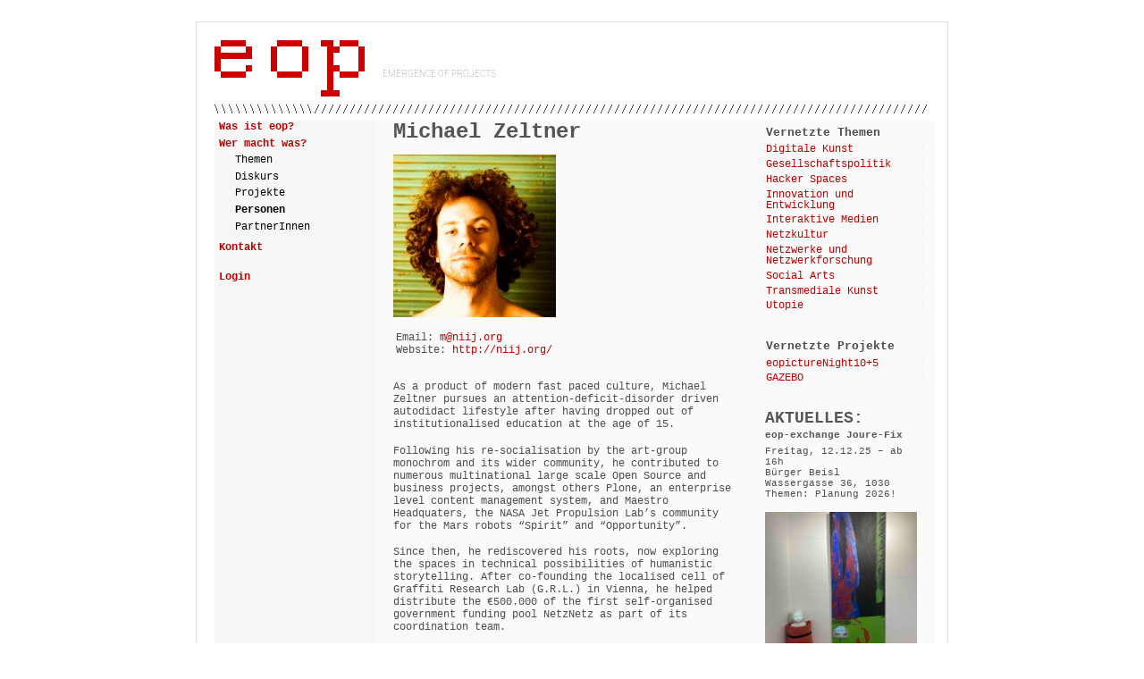

--- FILE ---
content_type: text/html; charset=UTF-8
request_url: https://www.eop.at/mzeltner/
body_size: 95521
content:
<!DOCTYPE html>
<html lang='de'>
<head>
<!-- Begin Inspectlet Asynchronous Code --X>
<script type="text/javascript">
(function() {
window.__insp = window.__insp || [];
__insp.push(['wid', 220544061]);
var ldinsp = function(){
if(typeof window.__inspld != "undefined") return; window.__inspld = 1; var insp = document.createElement('script'); insp.type = 'text/javascript'; insp.async = true; insp.id = "inspsync"; insp.src = ('https:' == document.location.protocol ? 'https' : 'http') + '://cdn.inspectlet.com/inspectlet.js?wid=220544061&r=' + Math.floor(new Date().getTime()/3600000); var x = document.getElementsByTagName('script')[0]; x.parentNode.insertBefore(insp, x); };
setTimeout(ldinsp, 0);
})();
</script>
<!-- End Inspectlet Asynchronous Code -->
    <title>eop - emergence of projects  | Michael Zeltner</title>
    <meta charset="UTF-8">
    <meta name="viewport" content="width=device-width, initial-scale=1" />
    <meta name="Description" content="emergence of projects">
    <meta name="Keywords" content="kunst wissenschaft musik arts science music">
    <link rel="pingback" href="https://www.eop.at/xmlrpc.php">
    <link rel="stylesheet" href="https://www.eop.at/wp-content/themes/eop/style.css?id=1" type="text/css">
    <meta name='robots' content='max-image-preview:large' />
<link rel="alternate" type="application/rss+xml" title="eop &raquo; Kommentar-Feed zu Michael Zeltner" href="https://www.eop.at/mzeltner/feed/" />
<script type="text/javascript">
/* <![CDATA[ */
window._wpemojiSettings = {"baseUrl":"https:\/\/s.w.org\/images\/core\/emoji\/15.0.3\/72x72\/","ext":".png","svgUrl":"https:\/\/s.w.org\/images\/core\/emoji\/15.0.3\/svg\/","svgExt":".svg","source":{"concatemoji":"https:\/\/www.eop.at\/wp-includes\/js\/wp-emoji-release.min.js?ver=6.5.7"}};
/*! This file is auto-generated */
!function(i,n){var o,s,e;function c(e){try{var t={supportTests:e,timestamp:(new Date).valueOf()};sessionStorage.setItem(o,JSON.stringify(t))}catch(e){}}function p(e,t,n){e.clearRect(0,0,e.canvas.width,e.canvas.height),e.fillText(t,0,0);var t=new Uint32Array(e.getImageData(0,0,e.canvas.width,e.canvas.height).data),r=(e.clearRect(0,0,e.canvas.width,e.canvas.height),e.fillText(n,0,0),new Uint32Array(e.getImageData(0,0,e.canvas.width,e.canvas.height).data));return t.every(function(e,t){return e===r[t]})}function u(e,t,n){switch(t){case"flag":return n(e,"\ud83c\udff3\ufe0f\u200d\u26a7\ufe0f","\ud83c\udff3\ufe0f\u200b\u26a7\ufe0f")?!1:!n(e,"\ud83c\uddfa\ud83c\uddf3","\ud83c\uddfa\u200b\ud83c\uddf3")&&!n(e,"\ud83c\udff4\udb40\udc67\udb40\udc62\udb40\udc65\udb40\udc6e\udb40\udc67\udb40\udc7f","\ud83c\udff4\u200b\udb40\udc67\u200b\udb40\udc62\u200b\udb40\udc65\u200b\udb40\udc6e\u200b\udb40\udc67\u200b\udb40\udc7f");case"emoji":return!n(e,"\ud83d\udc26\u200d\u2b1b","\ud83d\udc26\u200b\u2b1b")}return!1}function f(e,t,n){var r="undefined"!=typeof WorkerGlobalScope&&self instanceof WorkerGlobalScope?new OffscreenCanvas(300,150):i.createElement("canvas"),a=r.getContext("2d",{willReadFrequently:!0}),o=(a.textBaseline="top",a.font="600 32px Arial",{});return e.forEach(function(e){o[e]=t(a,e,n)}),o}function t(e){var t=i.createElement("script");t.src=e,t.defer=!0,i.head.appendChild(t)}"undefined"!=typeof Promise&&(o="wpEmojiSettingsSupports",s=["flag","emoji"],n.supports={everything:!0,everythingExceptFlag:!0},e=new Promise(function(e){i.addEventListener("DOMContentLoaded",e,{once:!0})}),new Promise(function(t){var n=function(){try{var e=JSON.parse(sessionStorage.getItem(o));if("object"==typeof e&&"number"==typeof e.timestamp&&(new Date).valueOf()<e.timestamp+604800&&"object"==typeof e.supportTests)return e.supportTests}catch(e){}return null}();if(!n){if("undefined"!=typeof Worker&&"undefined"!=typeof OffscreenCanvas&&"undefined"!=typeof URL&&URL.createObjectURL&&"undefined"!=typeof Blob)try{var e="postMessage("+f.toString()+"("+[JSON.stringify(s),u.toString(),p.toString()].join(",")+"));",r=new Blob([e],{type:"text/javascript"}),a=new Worker(URL.createObjectURL(r),{name:"wpTestEmojiSupports"});return void(a.onmessage=function(e){c(n=e.data),a.terminate(),t(n)})}catch(e){}c(n=f(s,u,p))}t(n)}).then(function(e){for(var t in e)n.supports[t]=e[t],n.supports.everything=n.supports.everything&&n.supports[t],"flag"!==t&&(n.supports.everythingExceptFlag=n.supports.everythingExceptFlag&&n.supports[t]);n.supports.everythingExceptFlag=n.supports.everythingExceptFlag&&!n.supports.flag,n.DOMReady=!1,n.readyCallback=function(){n.DOMReady=!0}}).then(function(){return e}).then(function(){var e;n.supports.everything||(n.readyCallback(),(e=n.source||{}).concatemoji?t(e.concatemoji):e.wpemoji&&e.twemoji&&(t(e.twemoji),t(e.wpemoji)))}))}((window,document),window._wpemojiSettings);
/* ]]> */
</script>
<style id='wp-emoji-styles-inline-css' type='text/css'>

	img.wp-smiley, img.emoji {
		display: inline !important;
		border: none !important;
		box-shadow: none !important;
		height: 1em !important;
		width: 1em !important;
		margin: 0 0.07em !important;
		vertical-align: -0.1em !important;
		background: none !important;
		padding: 0 !important;
	}
</style>
<link rel='stylesheet' id='wp-block-library-css' href='https://www.eop.at/wp-includes/css/dist/block-library/style.min.css?ver=6.5.7' type='text/css' media='all' />
<style id='classic-theme-styles-inline-css' type='text/css'>
/*! This file is auto-generated */
.wp-block-button__link{color:#fff;background-color:#32373c;border-radius:9999px;box-shadow:none;text-decoration:none;padding:calc(.667em + 2px) calc(1.333em + 2px);font-size:1.125em}.wp-block-file__button{background:#32373c;color:#fff;text-decoration:none}
</style>
<style id='global-styles-inline-css' type='text/css'>
body{--wp--preset--color--black: #000000;--wp--preset--color--cyan-bluish-gray: #abb8c3;--wp--preset--color--white: #ffffff;--wp--preset--color--pale-pink: #f78da7;--wp--preset--color--vivid-red: #cf2e2e;--wp--preset--color--luminous-vivid-orange: #ff6900;--wp--preset--color--luminous-vivid-amber: #fcb900;--wp--preset--color--light-green-cyan: #7bdcb5;--wp--preset--color--vivid-green-cyan: #00d084;--wp--preset--color--pale-cyan-blue: #8ed1fc;--wp--preset--color--vivid-cyan-blue: #0693e3;--wp--preset--color--vivid-purple: #9b51e0;--wp--preset--gradient--vivid-cyan-blue-to-vivid-purple: linear-gradient(135deg,rgba(6,147,227,1) 0%,rgb(155,81,224) 100%);--wp--preset--gradient--light-green-cyan-to-vivid-green-cyan: linear-gradient(135deg,rgb(122,220,180) 0%,rgb(0,208,130) 100%);--wp--preset--gradient--luminous-vivid-amber-to-luminous-vivid-orange: linear-gradient(135deg,rgba(252,185,0,1) 0%,rgba(255,105,0,1) 100%);--wp--preset--gradient--luminous-vivid-orange-to-vivid-red: linear-gradient(135deg,rgba(255,105,0,1) 0%,rgb(207,46,46) 100%);--wp--preset--gradient--very-light-gray-to-cyan-bluish-gray: linear-gradient(135deg,rgb(238,238,238) 0%,rgb(169,184,195) 100%);--wp--preset--gradient--cool-to-warm-spectrum: linear-gradient(135deg,rgb(74,234,220) 0%,rgb(151,120,209) 20%,rgb(207,42,186) 40%,rgb(238,44,130) 60%,rgb(251,105,98) 80%,rgb(254,248,76) 100%);--wp--preset--gradient--blush-light-purple: linear-gradient(135deg,rgb(255,206,236) 0%,rgb(152,150,240) 100%);--wp--preset--gradient--blush-bordeaux: linear-gradient(135deg,rgb(254,205,165) 0%,rgb(254,45,45) 50%,rgb(107,0,62) 100%);--wp--preset--gradient--luminous-dusk: linear-gradient(135deg,rgb(255,203,112) 0%,rgb(199,81,192) 50%,rgb(65,88,208) 100%);--wp--preset--gradient--pale-ocean: linear-gradient(135deg,rgb(255,245,203) 0%,rgb(182,227,212) 50%,rgb(51,167,181) 100%);--wp--preset--gradient--electric-grass: linear-gradient(135deg,rgb(202,248,128) 0%,rgb(113,206,126) 100%);--wp--preset--gradient--midnight: linear-gradient(135deg,rgb(2,3,129) 0%,rgb(40,116,252) 100%);--wp--preset--font-size--small: 13px;--wp--preset--font-size--medium: 20px;--wp--preset--font-size--large: 36px;--wp--preset--font-size--x-large: 42px;--wp--preset--spacing--20: 0.44rem;--wp--preset--spacing--30: 0.67rem;--wp--preset--spacing--40: 1rem;--wp--preset--spacing--50: 1.5rem;--wp--preset--spacing--60: 2.25rem;--wp--preset--spacing--70: 3.38rem;--wp--preset--spacing--80: 5.06rem;--wp--preset--shadow--natural: 6px 6px 9px rgba(0, 0, 0, 0.2);--wp--preset--shadow--deep: 12px 12px 50px rgba(0, 0, 0, 0.4);--wp--preset--shadow--sharp: 6px 6px 0px rgba(0, 0, 0, 0.2);--wp--preset--shadow--outlined: 6px 6px 0px -3px rgba(255, 255, 255, 1), 6px 6px rgba(0, 0, 0, 1);--wp--preset--shadow--crisp: 6px 6px 0px rgba(0, 0, 0, 1);}:where(.is-layout-flex){gap: 0.5em;}:where(.is-layout-grid){gap: 0.5em;}body .is-layout-flex{display: flex;}body .is-layout-flex{flex-wrap: wrap;align-items: center;}body .is-layout-flex > *{margin: 0;}body .is-layout-grid{display: grid;}body .is-layout-grid > *{margin: 0;}:where(.wp-block-columns.is-layout-flex){gap: 2em;}:where(.wp-block-columns.is-layout-grid){gap: 2em;}:where(.wp-block-post-template.is-layout-flex){gap: 1.25em;}:where(.wp-block-post-template.is-layout-grid){gap: 1.25em;}.has-black-color{color: var(--wp--preset--color--black) !important;}.has-cyan-bluish-gray-color{color: var(--wp--preset--color--cyan-bluish-gray) !important;}.has-white-color{color: var(--wp--preset--color--white) !important;}.has-pale-pink-color{color: var(--wp--preset--color--pale-pink) !important;}.has-vivid-red-color{color: var(--wp--preset--color--vivid-red) !important;}.has-luminous-vivid-orange-color{color: var(--wp--preset--color--luminous-vivid-orange) !important;}.has-luminous-vivid-amber-color{color: var(--wp--preset--color--luminous-vivid-amber) !important;}.has-light-green-cyan-color{color: var(--wp--preset--color--light-green-cyan) !important;}.has-vivid-green-cyan-color{color: var(--wp--preset--color--vivid-green-cyan) !important;}.has-pale-cyan-blue-color{color: var(--wp--preset--color--pale-cyan-blue) !important;}.has-vivid-cyan-blue-color{color: var(--wp--preset--color--vivid-cyan-blue) !important;}.has-vivid-purple-color{color: var(--wp--preset--color--vivid-purple) !important;}.has-black-background-color{background-color: var(--wp--preset--color--black) !important;}.has-cyan-bluish-gray-background-color{background-color: var(--wp--preset--color--cyan-bluish-gray) !important;}.has-white-background-color{background-color: var(--wp--preset--color--white) !important;}.has-pale-pink-background-color{background-color: var(--wp--preset--color--pale-pink) !important;}.has-vivid-red-background-color{background-color: var(--wp--preset--color--vivid-red) !important;}.has-luminous-vivid-orange-background-color{background-color: var(--wp--preset--color--luminous-vivid-orange) !important;}.has-luminous-vivid-amber-background-color{background-color: var(--wp--preset--color--luminous-vivid-amber) !important;}.has-light-green-cyan-background-color{background-color: var(--wp--preset--color--light-green-cyan) !important;}.has-vivid-green-cyan-background-color{background-color: var(--wp--preset--color--vivid-green-cyan) !important;}.has-pale-cyan-blue-background-color{background-color: var(--wp--preset--color--pale-cyan-blue) !important;}.has-vivid-cyan-blue-background-color{background-color: var(--wp--preset--color--vivid-cyan-blue) !important;}.has-vivid-purple-background-color{background-color: var(--wp--preset--color--vivid-purple) !important;}.has-black-border-color{border-color: var(--wp--preset--color--black) !important;}.has-cyan-bluish-gray-border-color{border-color: var(--wp--preset--color--cyan-bluish-gray) !important;}.has-white-border-color{border-color: var(--wp--preset--color--white) !important;}.has-pale-pink-border-color{border-color: var(--wp--preset--color--pale-pink) !important;}.has-vivid-red-border-color{border-color: var(--wp--preset--color--vivid-red) !important;}.has-luminous-vivid-orange-border-color{border-color: var(--wp--preset--color--luminous-vivid-orange) !important;}.has-luminous-vivid-amber-border-color{border-color: var(--wp--preset--color--luminous-vivid-amber) !important;}.has-light-green-cyan-border-color{border-color: var(--wp--preset--color--light-green-cyan) !important;}.has-vivid-green-cyan-border-color{border-color: var(--wp--preset--color--vivid-green-cyan) !important;}.has-pale-cyan-blue-border-color{border-color: var(--wp--preset--color--pale-cyan-blue) !important;}.has-vivid-cyan-blue-border-color{border-color: var(--wp--preset--color--vivid-cyan-blue) !important;}.has-vivid-purple-border-color{border-color: var(--wp--preset--color--vivid-purple) !important;}.has-vivid-cyan-blue-to-vivid-purple-gradient-background{background: var(--wp--preset--gradient--vivid-cyan-blue-to-vivid-purple) !important;}.has-light-green-cyan-to-vivid-green-cyan-gradient-background{background: var(--wp--preset--gradient--light-green-cyan-to-vivid-green-cyan) !important;}.has-luminous-vivid-amber-to-luminous-vivid-orange-gradient-background{background: var(--wp--preset--gradient--luminous-vivid-amber-to-luminous-vivid-orange) !important;}.has-luminous-vivid-orange-to-vivid-red-gradient-background{background: var(--wp--preset--gradient--luminous-vivid-orange-to-vivid-red) !important;}.has-very-light-gray-to-cyan-bluish-gray-gradient-background{background: var(--wp--preset--gradient--very-light-gray-to-cyan-bluish-gray) !important;}.has-cool-to-warm-spectrum-gradient-background{background: var(--wp--preset--gradient--cool-to-warm-spectrum) !important;}.has-blush-light-purple-gradient-background{background: var(--wp--preset--gradient--blush-light-purple) !important;}.has-blush-bordeaux-gradient-background{background: var(--wp--preset--gradient--blush-bordeaux) !important;}.has-luminous-dusk-gradient-background{background: var(--wp--preset--gradient--luminous-dusk) !important;}.has-pale-ocean-gradient-background{background: var(--wp--preset--gradient--pale-ocean) !important;}.has-electric-grass-gradient-background{background: var(--wp--preset--gradient--electric-grass) !important;}.has-midnight-gradient-background{background: var(--wp--preset--gradient--midnight) !important;}.has-small-font-size{font-size: var(--wp--preset--font-size--small) !important;}.has-medium-font-size{font-size: var(--wp--preset--font-size--medium) !important;}.has-large-font-size{font-size: var(--wp--preset--font-size--large) !important;}.has-x-large-font-size{font-size: var(--wp--preset--font-size--x-large) !important;}
.wp-block-navigation a:where(:not(.wp-element-button)){color: inherit;}
:where(.wp-block-post-template.is-layout-flex){gap: 1.25em;}:where(.wp-block-post-template.is-layout-grid){gap: 1.25em;}
:where(.wp-block-columns.is-layout-flex){gap: 2em;}:where(.wp-block-columns.is-layout-grid){gap: 2em;}
.wp-block-pullquote{font-size: 1.5em;line-height: 1.6;}
</style>
<link rel="https://api.w.org/" href="https://www.eop.at/wp-json/" /><link rel="alternate" type="application/json" href="https://www.eop.at/wp-json/wp/v2/posts/8380" /><link rel="EditURI" type="application/rsd+xml" title="RSD" href="https://www.eop.at/xmlrpc.php?rsd" />
<meta name="generator" content="WordPress 6.5.7" />
<link rel="canonical" href="https://www.eop.at/mzeltner/" />
<link rel='shortlink' href='https://www.eop.at/?p=8380' />
<link rel="alternate" type="application/json+oembed" href="https://www.eop.at/wp-json/oembed/1.0/embed?url=https%3A%2F%2Fwww.eop.at%2Fmzeltner%2F" />
<link rel="alternate" type="text/xml+oembed" href="https://www.eop.at/wp-json/oembed/1.0/embed?url=https%3A%2F%2Fwww.eop.at%2Fmzeltner%2F&#038;format=xml" />
<link rel="icon" href="https://www.eop.at/wp-content/uploads/eop_logo-1-121x121.png" sizes="32x32" />
<link rel="icon" href="https://www.eop.at/wp-content/uploads/eop_logo-1.png" sizes="192x192" />
<link rel="apple-touch-icon" href="https://www.eop.at/wp-content/uploads/eop_logo-1-182x182.png" />
<meta name="msapplication-TileImage" content="https://www.eop.at/wp-content/uploads/eop_logo-1.png" />
</head>
<body>
<div id="main">
    <div id="header">
        <p class="logo"><span class="figure image original">
            <a  class="original" href="https://www.eop.at/" rel="home">
                <img src="https://www.eop.at/wp-content/themes/eop/images/eop.png" alt="EOP - emergence of projects" class="original" title="www.eop.at">
            </a>
        </span></p>
        <div id='header_thumb'><img alt="" id="personThumbImg" title=""></div>
        <div id='header_text'>Emergence of Projects</div>
    </div>
    
<div id="content">
    <div id="menuMain">
        <nav role="navigation"><div class="menu-hauptmenue-container"><ul id="menu-hauptmenue" class="menu"><li id="menu-item-8" class="menu-item menu-item-type-post_type menu-item-object-page menu-item-has-children menu-item-8"><a href="https://www.eop.at/wasisteop/">Was ist eop?</a>
<ul class="sub-menu">
	<li id="menu-item-10" class="menu-item menu-item-type-post_type menu-item-object-page menu-item-10"><a href="https://www.eop.at/wasisteopdetails/">Arbeitsweise und Methode</a></li>
	<li id="menu-item-12" class="menu-item menu-item-type-post_type menu-item-object-page menu-item-12"><a href="https://www.eop.at/startvoneop/">Start von eop</a></li>
	<li id="menu-item-14" class="menu-item menu-item-type-post_type menu-item-object-page menu-item-14"><a href="https://www.eop.at/dieprojekte/">Projekte der Phase 1</a></li>
	<li id="menu-item-16" class="menu-item menu-item-type-post_type menu-item-object-page menu-item-16"><a href="https://www.eop.at/strukturierung/">Strukturierung und Professionalisierung</a></li>
	<li id="menu-item-18" class="menu-item menu-item-type-post_type menu-item-object-page menu-item-18"><a href="https://www.eop.at/projektephase2/">Projekte der Phase 2</a></li>
	<li id="menu-item-20" class="menu-item menu-item-type-post_type menu-item-object-page menu-item-20"><a href="https://www.eop.at/socialisingkommunikation/">Socialising und Kommunikation</a></li>
	<li id="menu-item-22" class="menu-item menu-item-type-post_type menu-item-object-page menu-item-22"><a href="https://www.eop.at/praesentationen/">Präsentationen von eop</a></li>
	<li id="menu-item-24" class="menu-item menu-item-type-post_type menu-item-object-page menu-item-24"><a href="https://www.eop.at/netzwerk/">Das Netzwerk in Phase 3</a></li>
	<li id="menu-item-26" class="menu-item menu-item-type-post_type menu-item-object-page menu-item-26"><a href="https://www.eop.at/eopjourfixe/">eop Jour fixe</a></li>
	<li id="menu-item-28" class="menu-item menu-item-type-post_type menu-item-object-page menu-item-28"><a href="https://www.eop.at/faq/">FAQ</a></li>
	<li id="menu-item-30" class="menu-item menu-item-type-post_type menu-item-object-page menu-item-30"><a href="https://www.eop.at/eopnextgeneration/">eop next generation</a></li>
	<li id="menu-item-32" class="menu-item menu-item-type-post_type menu-item-object-page menu-item-32"><a href="https://www.eop.at/dragondreaming/">Das Dragon Dreaming im Detail</a></li>
</ul>
</li>
<li id="menu-item-33" class="current-menu-parent current-post-parent menu-item menu-item-type-taxonomy menu-item-object-category current-post-ancestor current-menu-parent current-post-parent menu-item-has-children menu-item-33"><a href="https://www.eop.at/datenbank/personen/">Wer macht was?</a>
<ul class="sub-menu">
	<li id="menu-item-34" class="single_thema menu-item menu-item-type-taxonomy menu-item-object-category menu-item-34"><a href="https://www.eop.at/datenbank/themen/">Themen</a></li>
	<li id="menu-item-15538" class="menu-item menu-item-type-post_type menu-item-object-page menu-item-15538"><a href="https://www.eop.at/diskurs/">Diskurs</a></li>
	<li id="menu-item-35" class="single_projekt menu-item menu-item-type-taxonomy menu-item-object-category menu-item-35"><a href="https://www.eop.at/datenbank/projekte/">Projekte</a></li>
	<li id="menu-item-36" class="current-menu-parent current-post-parent menu-item menu-item-type-taxonomy menu-item-object-category current-post-ancestor current-menu-parent current-post-parent menu-item-36"><a href="https://www.eop.at/datenbank/personen/">Personen</a></li>
	<li id="menu-item-37" class="single_partner menu-item menu-item-type-taxonomy menu-item-object-category menu-item-37"><a href="https://www.eop.at/datenbank/partner/">PartnerInnen</a></li>
</ul>
</li>
<li id="menu-item-15415" class="show1row menu-item menu-item-type-custom menu-item-object-custom menu-item-15415"><a href="#contentGlobal">Aktuelles</a></li>
<li id="menu-item-38" class="menu-item menu-item-type-post_type menu-item-object-page menu-item-38"><a href="https://www.eop.at/kontakt/">Kontakt</a></li>
<li id="menu-item-15412" class="lower menu-item menu-item-type-custom menu-item-object-custom menu-item-15412"><a href="/wp-login.php?redirect_to=/tools">Login</a></li>
</ul></div></nav>
    </div>
    <div id="contentMain">
    <h1>Michael Zeltner</h1><p><img decoding="async" src="/wp-content/uploads/1740_04a-square-182x182.jpg" alt="" title="" class="size-medium"></p>
<div class="personData">
<p>                Email: <a href="mailto:m@niij.org">m@niij.org</a></p>
<p>                Website: <a href="http://niij.org/" target="_blank">http://niij.org/</a></div>
<div class="personDetails">
<p>As a product of modern fast paced culture, Michael Zeltner pursues an attention-deficit-disorder driven autodidact lifestyle after having dropped out of institutionalised education at the age of 15.</p>
<p>Following his re-socialisation by the art-group monochrom and its wider community, he contributed to numerous multinational large scale Open Source and business projects, amongst others Plone, an enterprise level content management system, and Maestro Headquaters, the NASA Jet Propulsion Lab’s community for the Mars robots “Spirit” and “Opportunity”.</p>
<p>Since then, he rediscovered his roots, now exploring the spaces in technical possibilities of humanistic storytelling. After co-founding the localised cell of Graffiti Research Lab (G.R.L.) in Vienna, he helped distribute the €500.000 of the first self-organised government funding pool NetzNetz as part of its coordination team.</p>
<p>Michael is currently based between London and Vienna, focusing on his solo work while still contributing to projects such as Touch, Don’t Touch and Ear Cinema, as well as helping build new spaces for creative endeavours with mo.ë.</p>
</div>
    </div>
    <div id="sidebar">
        <div id='eopDatabaseRelatedItems'>
<h3>Vernetzte Themen</h3>
<ul class='eopDatabaseItems'><li><a href='https://www.eop.at/digitalekunst/'>Digitale Kunst</a></li></ul>
<ul class='eopDatabaseItems'><li><a href='https://www.eop.at/gesellschaftspoliltik/'>Gesellschaftspolitik</a></li></ul>
<ul class='eopDatabaseItems'><li><a href='https://www.eop.at/hackerspaces/'>Hacker Spaces</a></li></ul>
<ul class='eopDatabaseItems'><li><a href='https://www.eop.at/innovationundentwicklung/'>Innovation und Entwicklung</a></li></ul>
<ul class='eopDatabaseItems'><li><a href='https://www.eop.at/interaktivemedien/'>Interaktive Medien</a></li></ul>
<ul class='eopDatabaseItems'><li><a href='https://www.eop.at/netzkultur/'>Netzkultur</a></li></ul>
<ul class='eopDatabaseItems'><li><a href='https://www.eop.at/netzwerkeundnetzwerkforschung/'>Netzwerke und Netzwerkforschung</a></li></ul>
<ul class='eopDatabaseItems'><li><a href='https://www.eop.at/socialarts/'>Social Arts</a></li></ul>
<ul class='eopDatabaseItems'><li><a href='https://www.eop.at/transmedialekunst/'>Transmediale Kunst</a></li></ul>
<ul class='eopDatabaseItems'><li><a href='https://www.eop.at/utopie/'>Utopie</a></li></ul>
</div><div id='eopDatabaseRelatedItems'>
<h3>Vernetzte Projekte</h3>
<ul class='eopDatabaseItems'><li><a href='https://www.eop.at/eopicturenight/'>eopictureNight10+5</a></li></ul>
<ul class='eopDatabaseItems'><li><a href='https://www.eop.at/gazebo/'>GAZEBO</a></li></ul>
</div>        <div id="contentGlobal">
        <h1><span style="color: #555555; font-size: 18px; line-height: inherit;">AKTUELLES:</span></h1>
<h1><span class="en_N i_3mCHE c1AVi73_6LUG c1AVi7H_6MWH C_1GbO8e A_6NIX u_e69 cZIxwby_0" tabindex="0" title="[eop] REMINDER EINLADUNG eop-exchange Joure-Fix FR 12.12.25 - ab 16h im Bürger Beisl" role="text" data-test-id="message-group-subject" aria-label="[eop] REMINDER EINLADUNG eop-exchange Joure-Fix FR 12.12.25 - ab 16h im Bürger Beisl, Datei angehängt"><span data-test-id="message-group-subject-text" aria-hidden="true">eop-exchange Joure-Fix</span></span></h1>
<p><span class="en_N i_3mCHE c1AVi73_6LUG c1AVi7H_6MWH C_1GbO8e A_6NIX u_e69 cZIxwby_0" tabindex="0" title="[eop] REMINDER EINLADUNG eop-exchange Joure-Fix FR 12.12.25 - ab 16h im Bürger Beisl" role="text" data-test-id="message-group-subject" aria-label="[eop] REMINDER EINLADUNG eop-exchange Joure-Fix FR 12.12.25 - ab 16h im Bürger Beisl, Datei angehängt"><span data-test-id="message-group-subject-text" aria-hidden="true">Freitag, 12.12.25 &#8211; ab 16h<br />
</span></span>Bürger Beisl<br />
Wassergasse 36, 1030<br />
Themen: Planung 2026!</p>
<p><a href="https://www.eop.at/wp-content/uploads/minna.jpg"><img decoding="async" class="alignnone wp-image-15911" src="https://www.eop.at/wp-content/uploads/minna-182x243.jpg" alt="" width="138" height="159" /></a></p>
<p><span class="en_N i_3mCHE c1AVi73_6LUG c1AVi7H_6MWH C_1GbO8e A_6NIX u_e69 cZIxwby_0" tabindex="0" title="[eop] REMINDER EINLADUNG eop-exchange Joure-Fix FR 12.12.25 - ab 16h im Bürger Beisl" role="text" data-test-id="message-group-subject" aria-label="[eop] REMINDER EINLADUNG eop-exchange Joure-Fix FR 12.12.25 - ab 16h im Bürger Beisl, Datei angehängt"><span data-test-id="message-group-subject-text" aria-hidden="true">Foto (c) eop</span></span></p>
<h1><span class="en_N i_3mCHE c1AVi73_6LUG c1AVi7H_6MWH C_1GbO8e A_6NIX u_e69 cZIxwby_0" tabindex="0" title="[eop] REMINDER eop-POP-UP Ausstellung Rotlichtviertel-Festival Vernissage 28.11.25 - 19h im OpenCave" role="text" data-test-id="message-group-subject" aria-label="[eop] REMINDER eop-POP-UP Ausstellung Rotlichtviertel-Festival Vernissage 28.11.25 - 19h im OpenCave, Datei angehängt"><span data-test-id="message-group-subject-text" aria-hidden="true">eop-POP-UP Ausstellung</span></span></h1>
<p>&nbsp;</p>
<p>Vernissage im Rahmen des <span class="en_N i_3mCHE c1AVi73_6LUG c1AVi7H_6MWH C_1GbO8e A_6NIX u_e69 cZIxwby_0" tabindex="0" title="[eop] REMINDER eop-POP-UP Ausstellung Rotlichtviertel-Festival Vernissage 28.11.25 - 19h im OpenCave" role="text" data-test-id="message-group-subject" aria-label="[eop] REMINDER eop-POP-UP Ausstellung Rotlichtviertel-Festival Vernissage 28.11.25 - 19h im OpenCave, Datei angehängt"><span data-test-id="message-group-subject-text" aria-hidden="true">Rotlichtviertel-Festivals<br />
</span></span>28.11.25 &#8211; 19h OpenCave<br />
Öffnungszeiten:<br />
28.11.25: 19-22h<br />
29.-31.11.25: 19-21h<br />
Kaisermühlenstraße 14, 1220 Wien</p>
<div></div>
<div></div>
<div><a href="https://www.eop.at/wp-content/uploads/Rotlichtfestival.jpg"><img decoding="async" class="alignnone size-medium wp-image-15906" src="https://www.eop.at/wp-content/uploads/Rotlichtfestival-182x129.jpg" alt="" width="182" height="129" srcset="https://www.eop.at/wp-content/uploads/Rotlichtfestival-182x129.jpg 182w, https://www.eop.at/wp-content/uploads/Rotlichtfestival-377x266.jpg 377w, https://www.eop.at/wp-content/uploads/Rotlichtfestival-121x85.jpg 121w, https://www.eop.at/wp-content/uploads/Rotlichtfestival-768x543.jpg 768w, https://www.eop.at/wp-content/uploads/Rotlichtfestival.jpg 1080w" sizes="(max-width: 182px) 100vw, 182px" /></a></div>
<p>&nbsp;</p>
<h1 dir="ltr">eop-exchange</h1>
<p dir="ltr">Mittwoch, 12. November, 18:30h<br />
starsky Universum, Große Neugasse 15/5, 1040 Wien</p>
<p dir="ltr"><a href="https://www.eop.at/wp-content/uploads/Starsky-Universe.jpg"><img decoding="async" class="alignnone wp-image-15904 size-large" src="https://www.eop.at/wp-content/uploads/Starsky-Universe-377x93.jpg" alt="" width="377" height="93" srcset="https://www.eop.at/wp-content/uploads/Starsky-Universe-377x93.jpg 377w, https://www.eop.at/wp-content/uploads/Starsky-Universe-182x45.jpg 182w, https://www.eop.at/wp-content/uploads/Starsky-Universe-121x30.jpg 121w, https://www.eop.at/wp-content/uploads/Starsky-Universe-768x188.jpg 768w, https://www.eop.at/wp-content/uploads/Starsky-Universe.jpg 1080w" sizes="(max-width: 377px) 100vw, 377px" /></a></p>
<p dir="ltr">Foto (c) Julia Starsky</p>
<h1 dir="ltr"><span class="yiv4584947643gmail-il">eop</span>&#8211;<span class="yiv4584947643gmail-il">exchange</span></h1>
<p dir="ltr">Sonntag, 12. Oktober, 17h<br />
Maria Bergstötter lädt in die<br />
IntAkt Galerie WUK<br />
Währinger Straße 59, <span class="yiv4584947643gmail-fc-falcon">Stg.III-1.Stock, </span>1090 Wien</p>
<p dir="ltr"><a href="https://www.eop.at/wp-content/uploads/IntAkt.jpg"><img loading="lazy" decoding="async" class="alignnone size-medium wp-image-15902" src="https://www.eop.at/wp-content/uploads/IntAkt-182x112.jpg" alt="" width="182" height="112" srcset="https://www.eop.at/wp-content/uploads/IntAkt-182x112.jpg 182w, https://www.eop.at/wp-content/uploads/IntAkt-377x233.jpg 377w, https://www.eop.at/wp-content/uploads/IntAkt-121x75.jpg 121w, https://www.eop.at/wp-content/uploads/IntAkt-768x474.jpg 768w, https://www.eop.at/wp-content/uploads/IntAkt.jpg 1280w" sizes="(max-width: 182px) 100vw, 182px" /></a></p>
<p dir="ltr">Foto (c) Maria Bergstötter</p>
<div></div>
<h1 dir="ltr">eop-exchange</h1>
<p dir="ltr">Mittwoch, 17. September, 18h<br />
Atelier Elizabeth McGlynn<br />
Haslingergasse 42<br />
1170 Wien</p>
<p dir="ltr"><a href="https://www.eop.at/wp-content/uploads/Atelier-McGlynn.jpg"><img loading="lazy" decoding="async" class="alignnone size-medium wp-image-15892" src="https://www.eop.at/wp-content/uploads/Atelier-McGlynn-182x137.jpg" alt="" width="182" height="137" srcset="https://www.eop.at/wp-content/uploads/Atelier-McGlynn-182x137.jpg 182w, https://www.eop.at/wp-content/uploads/Atelier-McGlynn-377x283.jpg 377w, https://www.eop.at/wp-content/uploads/Atelier-McGlynn-121x91.jpg 121w, https://www.eop.at/wp-content/uploads/Atelier-McGlynn.jpg 640w" sizes="(max-width: 182px) 100vw, 182px" /></a></p>
<p dir="ltr">Foto (c) Elizabeth McGlynn</p>
<h1 class="yiv0516811006MsoNormal"><b>Vernissage OpenCave</b></h1>
<p class="yiv0516811006MsoNormal">Donnerstag 7.8.25 &#8211; 19h<br />
Kaisermühlenstraße 14<br />
1220 Wien</p>
<p><a href="https://www.eop.at/wp-content/uploads/Wunderkammer-2025.jpg"><img loading="lazy" decoding="async" class="alignnone size-medium wp-image-15890" src="https://www.eop.at/wp-content/uploads/Wunderkammer-2025-182x167.jpg" alt="" width="182" height="167" srcset="https://www.eop.at/wp-content/uploads/Wunderkammer-2025-182x167.jpg 182w, https://www.eop.at/wp-content/uploads/Wunderkammer-2025-377x345.jpg 377w, https://www.eop.at/wp-content/uploads/Wunderkammer-2025-121x111.jpg 121w, https://www.eop.at/wp-content/uploads/Wunderkammer-2025-768x703.jpg 768w, https://www.eop.at/wp-content/uploads/Wunderkammer-2025.jpg 800w" sizes="(max-width: 182px) 100vw, 182px" /></a></p>
<p>Flyerabbildung: © Michael Bachhofer, Kupferstich aus: Ferrante Imperatos Dell&#8217;Historia, Naturale, Neapel 1599</p>
<h1></h1>
<h1>Ausschreibung</h1>
<p class="yiv3803789972MsoNormal">Das OpenCave Team sucht für eine zweite WUNDERKAMMER Ausstellung Objekte, Bilder, Texte, … alles ist möglich.</p>
<p class="yiv3803789972MsoNormal">Es soll eine Sammlung der verschiedensten Interessen von eop entstehen<b>. </b>(Doodle Link für Anmeldungen folgt per eop-Verteiler!)</p>
<p class="yiv3803789972MsoNormal">Vernissage 7.8.<br />
mit Anwesenheit der Künstler*innen<br />
Ausstellungsdauer: bis 5.9.</p>
<p class="yiv3803789972MsoNormal">Raum offCave des OpenCave, Kaisermühlenstraße 14, 1220 Wien</p>
<p class="yiv3803789972MsoNormal">24/7 einsehbar aber nicht zugänglich</p>
<p class="yiv3803789972MsoNormal"><b>Ausschreibung</b>:<br />
Kunst/Sammlungsstücke/Texte/Wissenschaftliche und andere Erkenntnisse/Requisiten, die in eine Wunderkammer passen<br />
Performative Arbeiten können am Eröffnungstag präsentiert werden. Während der Ausstellungsdauer sind diese am Screen sichtbar.</p>
<p class="yiv3803789972MsoNormal">Raumgröße: 5,7 x 2,6 x 2,5 m</p>
<p class="yiv3803789972MsoNormal">Präsentationsmöglichkeit: Boden/Podest(muss man selbst mitbringen)/Wand- und Deckenhängung – jede positioniert selbst ihre Beiträge.</p>
<p>Achtung: Arbeiten können sich überlappen und nicht vollständig sichtbar sein.</p>
<p><a href="https://www.eop.at/wp-content/uploads/c-Kweku_Afram-1.jpg"><img loading="lazy" decoding="async" class="alignnone size-medium wp-image-15886" src="https://www.eop.at/wp-content/uploads/c-Kweku_Afram-1-182x102.jpg" alt="" width="182" height="102" srcset="https://www.eop.at/wp-content/uploads/c-Kweku_Afram-1-182x102.jpg 182w, https://www.eop.at/wp-content/uploads/c-Kweku_Afram-1-377x212.jpg 377w, https://www.eop.at/wp-content/uploads/c-Kweku_Afram-1-121x68.jpg 121w, https://www.eop.at/wp-content/uploads/c-Kweku_Afram-1-768x432.jpg 768w, https://www.eop.at/wp-content/uploads/c-Kweku_Afram-1-1536x864.jpg 1536w, https://www.eop.at/wp-content/uploads/c-Kweku_Afram-1.jpg 1920w" sizes="(max-width: 182px) 100vw, 182px" /></a></p>
<p>Foto (c) Kweku_Afram</p>
<h1><span class="en_N i_3mCHE c1AVi73_6LUG c1AVi7H_6MWH" title="[eop] &quot;Einladung&quot; - Ausstellungsbesuch &amp; eop-exchange DO 13.02.25" data-test-id="message-group-subject"><span data-test-id="message-group-subject-text">Jour Fixe im Juni &amp; Eröffnung FLUVIALE (19h)</span></span></h1>
<h1></h1>
<div><b>FR 6. Juni 2025<br />
18:00 Uhr: eop-exchange zum Thema Call Wunderkammer<br />
19:00 Uhr: OPENING FLUVIALE<br />
</b><b>Depot Wien, 1070<br />
</b><b>Breitegasse 3</b></div>
<div>
<div><a href="https://www.eop.at/wp-content/uploads/Fluvi.jpg"><img loading="lazy" decoding="async" class="alignnone wp-image-15883" src="https://www.eop.at/wp-content/uploads/Fluvi-182x241.jpg" alt="" width="172" height="219" /></a></div>
<div>Foto (c) Alexandra Gruber</div>
</div>
<div></div>
<div></div>
<h1></h1>
<h1><span class="en_N i_3mCHE c1AVi73_6LUG c1AVi7H_6MWH" title="[eop] &quot;Einladung&quot; - Ausstellungsbesuch &amp; eop-exchange DO 13.02.25" data-test-id="message-group-subject"><span data-test-id="message-group-subject-text">Ausstellung &amp; eop-exchange </span></span></h1>
<p><b>MI 7.5.2025<br />
16:30-18:00</b><br />
Besuch Ausstellung Unteres Belvedere &#8220;Gustav Klimt &#8211; Pigment &amp; Pixel&#8221;</p>
<p><b>18:15 bis ca. 22h</b><br />
Wirtshaus Herlitschka<br />
Traungasse 1, 1030 Wien<br />
Themen: Call Ausstellungen</p>
<div></div>
<h1><span class="en_N i_3mCHE c1AVi73_6LUG c1AVi7H_6MWH" title="[eop] &quot;Einladung&quot; - Ausstellungsbesuch &amp; eop-exchange DO 13.02.25" data-test-id="message-group-subject"><span data-test-id="message-group-subject-text">Ausstellung &amp; eop-exchange </span></span></h1>
<div><span class="en_N i_3mCHE c1AVi73_6LUG c1AVi7H_6MWH" title="[eop] &quot;Einladung&quot; - Ausstellungsbesuch &amp; eop-exchange DO 13.02.25" data-test-id="message-group-subject"><span data-test-id="message-group-subject-text">Donnerstag, 03. April 2025</span></span></div>
<div>Teil 1:<br />
<strong>Ausstellungsbesuch Hans Haake und Maria<br />
</strong>Beginn: <strong>17:00 Uhr; </strong>Treffpunkt: <strong>belvedere 21 </strong></div>
<div>Teil 2:<br />
<strong>eop-exchange: Konkretisierung Ausstellungen<br />
</strong>Beginn: <b>18:30</b> <strong>Uhr; </strong>Treffpunkt: Lucy Bar im belvedere 21</div>
<div></div>
<div>
<p><a href="https://www.eop.at/wp-content/uploads/21er-Haus.jpg"><img loading="lazy" decoding="async" class="alignnone size-medium wp-image-15880" src="https://www.eop.at/wp-content/uploads/21er-Haus-182x149.jpg" alt="" width="182" height="149" srcset="https://www.eop.at/wp-content/uploads/21er-Haus-182x149.jpg 182w, https://www.eop.at/wp-content/uploads/21er-Haus-377x309.jpg 377w, https://www.eop.at/wp-content/uploads/21er-Haus-121x99.jpg 121w, https://www.eop.at/wp-content/uploads/21er-Haus-768x630.jpg 768w, https://www.eop.at/wp-content/uploads/21er-Haus-1536x1261.jpg 1536w, https://www.eop.at/wp-content/uploads/21er-Haus.jpg 1836w" sizes="(max-width: 182px) 100vw, 182px" /></a></p>
<p>Foto (c) Alexandra Gruber</p>
</div>
<div></div>
<div></div>
<div></div>
<div></div>
<div></div>
<div></div>
<div></div>
<div></div>
<div></div>
<div></div>
<div></div>
<div>
<div dir="ltr"></div>
<div dir="ltr"></div>
<div dir="ltr"></div>
<div dir="ltr"></div>
</div>
<div></div>
<h1><span class="en_N i_3mCHE c1AVi73_6LUG c1AVi7H_6MWH" title="[eop] &quot;Einladung&quot; - Ausstellungsbesuch &amp; eop-exchange DO 13.02.25" data-test-id="message-group-subject"><span data-test-id="message-group-subject-text">eop-exchange &amp; </span></span>Filmscreening und Diskussion: &#8220;Künstler*innenateliers als Portraits&#8221;</h1>
<div><b>DO 6. März 2025, 18h<br />
</b><b>Depot Wien, 1070<br />
</b><b>Breitegasse 3</b></div>
<div></div>
<div></div>
<div></div>
<div></div>
<div><a href="https://www.eop.at/wp-content/uploads/Test.Test_.Liegen.jpg"><img loading="lazy" decoding="async" class="alignnone size-medium wp-image-15875" src="https://www.eop.at/wp-content/uploads/Test.Test_.Liegen-182x273.jpg" alt="" width="182" height="273" srcset="https://www.eop.at/wp-content/uploads/Test.Test_.Liegen-182x273.jpg 182w, https://www.eop.at/wp-content/uploads/Test.Test_.Liegen-377x566.jpg 377w, https://www.eop.at/wp-content/uploads/Test.Test_.Liegen-121x182.jpg 121w, https://www.eop.at/wp-content/uploads/Test.Test_.Liegen-768x1152.jpg 768w, https://www.eop.at/wp-content/uploads/Test.Test_.Liegen.jpg 853w" sizes="(max-width: 182px) 100vw, 182px" /></a></div>
<div>
<div>Foto (c) Romana <span class="yiv7375852261gmail-il">Hagyo</span> / Silke Maier-<span class="yiv7375852261m_-3347032427970340473SpellE">Gamauf</span>, <span class="yiv7375852261m_-3347032427970340473SpellE">Test.Test.Liegen</span></div>
</div>
<div></div>
<h1></h1>
<h1><span class="en_N i_3mCHE c1AVi73_6LUG c1AVi7H_6MWH" title="[eop] &quot;Einladung&quot; - Ausstellungsbesuch &amp; eop-exchange DO 13.02.25" data-test-id="message-group-subject"><span data-test-id="message-group-subject-text">Ausstellung &amp; eop-exchange </span></span></h1>
<div><span class="en_N i_3mCHE c1AVi73_6LUG c1AVi7H_6MWH" title="[eop] &quot;Einladung&quot; - Ausstellungsbesuch &amp; eop-exchange DO 13.02.25" data-test-id="message-group-subject"><span data-test-id="message-group-subject-text">Donnerstag, 20. Februar 2025</span></span></div>
<div>Teil 1:<br />
<strong>Ausstellungsbesuch Medardo Rosso<br />
</strong>Beginn: <strong>16:30 Uhr; </strong>Treffpunkt: <b>Eingangsbereich MUMOK</b></div>
<div>Teil 2:<br />
<strong>eop-exchange<br />
</strong>Beginn: <b>18:00</b> <strong>Uhr; </strong>Treffpunkt: <b>Café Depot,<br />
</b>1070 Wien, Breite Gasse 3</div>
<div></div>
<div><a href="https://www.eop.at/wp-content/uploads/Depot.jpg"><img loading="lazy" decoding="async" class="alignnone size-medium wp-image-15865" src="https://www.eop.at/wp-content/uploads/Depot-182x104.jpg" alt="" width="182" height="104" srcset="https://www.eop.at/wp-content/uploads/Depot-182x104.jpg 182w, https://www.eop.at/wp-content/uploads/Depot-121x69.jpg 121w, https://www.eop.at/wp-content/uploads/Depot.jpg 378w" sizes="(max-width: 182px) 100vw, 182px" /></a></div>
<div>Foto (c) Alexandra Gruber</div>
<div></div>
<div>
<div></div>
<div></div>
</div>
<div>
<h1 dir="ltr"></h1>
<h1 dir="ltr">eop-exchange</h1>
<p dir="ltr">Donnerstag, 05. Dezember 2024, 18h<br />
<b>Café Am Heumarkt </b><b>15, 1030 Wien<br />
</b></p>
<p><a href="https://www.eop.at/wp-content/uploads/Cafe_Heumarkt_innen_klein-2.jpg"><img loading="lazy" decoding="async" class="size-medium wp-image-15858" src="https://www.eop.at/wp-content/uploads/Cafe_Heumarkt_innen_klein-2-182x124.jpg" alt="" width="182" height="124" srcset="https://www.eop.at/wp-content/uploads/Cafe_Heumarkt_innen_klein-2-182x124.jpg 182w, https://www.eop.at/wp-content/uploads/Cafe_Heumarkt_innen_klein-2-377x257.jpg 377w, https://www.eop.at/wp-content/uploads/Cafe_Heumarkt_innen_klein-2-121x83.jpg 121w, https://www.eop.at/wp-content/uploads/Cafe_Heumarkt_innen_klein-2.jpg 425w" sizes="(max-width: 182px) 100vw, 182px" /></a></p>
<p dir="ltr">Foto (c) Alexandra Gruber</p>
</div>
<div></div>
<h1 dir="ltr">eop-exchange</h1>
<p dir="ltr">Dienstag, 05. November 2024, 18h<br />
<b>Café Am Heumarkt, </b><b>15, 1030 Wien</b></p>
<h1><a href="https://www.eop.at/wp-content/uploads/Heumarkt-202212b.jpg"><img loading="lazy" decoding="async" class="alignnone size-medium wp-image-15724" src="https://www.eop.at/wp-content/uploads/Heumarkt-202212b-182x244.jpg" alt="" width="182" height="244" srcset="https://www.eop.at/wp-content/uploads/Heumarkt-202212b-182x244.jpg 182w, https://www.eop.at/wp-content/uploads/Heumarkt-202212b-121x162.jpg 121w, https://www.eop.at/wp-content/uploads/Heumarkt-202212b.jpg 198w" sizes="(max-width: 182px) 100vw, 182px" /></a></h1>
<p>Foto (c) Alexandra Gruber</p>
<h1 dir="ltr">eop-exchange</h1>
<p dir="ltr">Donnerstag, 3. Oktober, 18h<br />
<b>Café Am Heumarkt </b><b>15, 1030 Wien</b></p>
<p dir="ltr"><a href="https://www.eop.at/wp-content/uploads/Herbstzeitlose-scaled.jpg"><img loading="lazy" decoding="async" class="alignnone size-medium wp-image-15849" src="https://www.eop.at/wp-content/uploads/Herbstzeitlose-182x243.jpg" alt="" width="182" height="243" srcset="https://www.eop.at/wp-content/uploads/Herbstzeitlose-182x243.jpg 182w, https://www.eop.at/wp-content/uploads/Herbstzeitlose-377x503.jpg 377w, https://www.eop.at/wp-content/uploads/Herbstzeitlose-121x161.jpg 121w, https://www.eop.at/wp-content/uploads/Herbstzeitlose-768x1024.jpg 768w, https://www.eop.at/wp-content/uploads/Herbstzeitlose-1152x1536.jpg 1152w, https://www.eop.at/wp-content/uploads/Herbstzeitlose-1536x2048.jpg 1536w, https://www.eop.at/wp-content/uploads/Herbstzeitlose-scaled.jpg 1920w" sizes="(max-width: 182px) 100vw, 182px" /></a></p>
<p dir="ltr">Foto (c) Alexandra Gruber</p>
<p>&nbsp;</p>
<div>
<h1 dir="ltr">eop-exchange</h1>
<p dir="ltr">Mittwoch, 4. September, 18h<br />
<b>Achtung Ortsänderung: Restaurant Herlitschka<br />
Traungasse 1, 1030 Wien</b></p>
</div>
<p><a href="https://www.eop.at/wp-content/uploads/Woerthersee_klein.jpg"><img loading="lazy" decoding="async" class="alignnone size-medium wp-image-15847" src="https://www.eop.at/wp-content/uploads/Woerthersee_klein-182x243.jpg" alt="" width="182" height="243" srcset="https://www.eop.at/wp-content/uploads/Woerthersee_klein-182x243.jpg 182w, https://www.eop.at/wp-content/uploads/Woerthersee_klein-377x503.jpg 377w, https://www.eop.at/wp-content/uploads/Woerthersee_klein-121x161.jpg 121w, https://www.eop.at/wp-content/uploads/Woerthersee_klein-768x1024.jpg 768w, https://www.eop.at/wp-content/uploads/Woerthersee_klein-1152x1536.jpg 1152w, https://www.eop.at/wp-content/uploads/Woerthersee_klein.jpg 1200w" sizes="(max-width: 182px) 100vw, 182px" /></a></p>
<p>Foto (c) Alexandra Gruber</p>
<div></div>
<div>
<h1 dir="ltr">eop-exchange</h1>
<p dir="ltr">Donnerstag, 6. Juni, 18h<br />
<b>Garten privat</b></p>
<p dir="ltr"><a href="https://www.eop.at/wp-content/uploads/Garten.jpg"><img loading="lazy" decoding="async" class="alignnone size-medium wp-image-15842" src="https://www.eop.at/wp-content/uploads/Garten-182x243.jpg" alt="" width="182" height="243" srcset="https://www.eop.at/wp-content/uploads/Garten-182x243.jpg 182w, https://www.eop.at/wp-content/uploads/Garten-121x162.jpg 121w, https://www.eop.at/wp-content/uploads/Garten.jpg 283w" sizes="(max-width: 182px) 100vw, 182px" /></a><br />
Foto (c) Alexandra Gruber</p>
</div>
<h1 dir="ltr">eop-exchange</h1>
<p dir="ltr">Mittwoch, 1. Mai, 18:30h<br />
<b>Café Am Heumarkt 15, 1030 Wien</b></p>
<p dir="ltr"><a href="https://www.eop.at/wp-content/uploads/Queues.jpg"><img loading="lazy" decoding="async" class="alignnone wp-image-15841" src="https://www.eop.at/wp-content/uploads/Queues.jpg" alt="" width="139" height="325" /></a></p>
<p>Foto (c) Alexandra Gruber</p>
<h1 dir="ltr">eop-exchange</h1>
<p dir="ltr">Dienstag, 2. April, 18h<br />
<b>Café Am Heumarkt </b><b>15, 1030 Wien</b></p>
<h1><a href="https://www.eop.at/wp-content/uploads/Heumarkt-202212b.jpg"><img loading="lazy" decoding="async" class="alignnone size-medium wp-image-15724" src="https://www.eop.at/wp-content/uploads/Heumarkt-202212b-182x244.jpg" alt="" width="182" height="244" srcset="https://www.eop.at/wp-content/uploads/Heumarkt-202212b-182x244.jpg 182w, https://www.eop.at/wp-content/uploads/Heumarkt-202212b-121x162.jpg 121w, https://www.eop.at/wp-content/uploads/Heumarkt-202212b.jpg 198w" sizes="(max-width: 182px) 100vw, 182px" /></a></h1>
<p>Foto (c) Alexandra Gruber</p>
<h1 dir="ltr">eop-exchange</h1>
<p dir="ltr">Donnerstag 7. März, 18h<br />
<b>Café Am Heumarkt 15, 1030 Wien</b></p>
<div>
<p class="yiv0656636968MsoNormal"><b>Thema: Planung eopictureNight10+3</b></p>
<p><a href="https://www.eop.at/wp-content/uploads/Cafe_Heumarkt_innen_klein-1.jpg"><img loading="lazy" decoding="async" class="size-medium wp-image-15822" src="https://www.eop.at/wp-content/uploads/Cafe_Heumarkt_innen_klein-1-182x124.jpg" alt="" width="182" height="124" srcset="https://www.eop.at/wp-content/uploads/Cafe_Heumarkt_innen_klein-1-182x124.jpg 182w, https://www.eop.at/wp-content/uploads/Cafe_Heumarkt_innen_klein-1-121x83.jpg 121w, https://www.eop.at/wp-content/uploads/Cafe_Heumarkt_innen_klein-1-377x257.jpg 377w, https://www.eop.at/wp-content/uploads/Cafe_Heumarkt_innen_klein-1.jpg 425w" sizes="(max-width: 182px) 100vw, 182px" /></a></p>
</div>
<p>Foto (c) Alexandra Gruber</p>
<h1 dir="ltr">eop-exchange</h1>
<p style="text-align: left;" align="center"><b>Mittwoch, 10. Jänner 2024, 19h<br />
</b><b>Café Am Heumarkt </b><b>15, 1030 Wien</b></p>
<p style="text-align: left;" align="center"><a href="https://www.eop.at/wp-content/uploads/Heumarkt-202211.jpg"><img loading="lazy" decoding="async" class="alignnone size-medium wp-image-15722" src="https://www.eop.at/wp-content/uploads/Heumarkt-202211-182x145.jpg" alt="" width="182" height="145" srcset="https://www.eop.at/wp-content/uploads/Heumarkt-202211-182x145.jpg 182w, https://www.eop.at/wp-content/uploads/Heumarkt-202211-121x97.jpg 121w, https://www.eop.at/wp-content/uploads/Heumarkt-202211.jpg 283w" sizes="(max-width: 182px) 100vw, 182px" /></a></p>
<p>Foto (c) Alexandra Gruber</p>
<h1 dir="ltr">eop-exchange</h1>
<p dir="ltr">Mittwoch, 6. Dezember 2023, 19h<br />
<b>Café Am Heumarkt </b><b>15, 1030 Wien</b></p>
<h1><a href="https://www.eop.at/wp-content/uploads/Heumarkt-202212b.jpg"><img loading="lazy" decoding="async" class="alignnone wp-image-15724" src="https://www.eop.at/wp-content/uploads/Heumarkt-202212b-182x244.jpg" alt="" width="178" height="238" srcset="https://www.eop.at/wp-content/uploads/Heumarkt-202212b-182x244.jpg 182w, https://www.eop.at/wp-content/uploads/Heumarkt-202212b-121x162.jpg 121w, https://www.eop.at/wp-content/uploads/Heumarkt-202212b.jpg 198w" sizes="(max-width: 178px) 100vw, 178px" /></a></h1>
<p dir="ltr">Foto (c) Alexandra Gruber</p>
<h1 dir="ltr">eop-exchange</h1>
<p dir="ltr">Mittwoch, 8. November 2023, 19h<br />
<b>Café Am Heumarkt </b><b>15, 1030 Wien</b></p>
<p><a href="https://www.eop.at/wp-content/uploads/Cafe_Heumarkt_Detail-klein.jpg"><img loading="lazy" decoding="async" class="size-medium wp-image-15719" src="https://www.eop.at/wp-content/uploads/Cafe_Heumarkt_Detail-klein-182x141.jpg" alt="" width="182" height="141" srcset="https://www.eop.at/wp-content/uploads/Cafe_Heumarkt_Detail-klein-182x141.jpg 182w, https://www.eop.at/wp-content/uploads/Cafe_Heumarkt_Detail-klein-121x94.jpg 121w, https://www.eop.at/wp-content/uploads/Cafe_Heumarkt_Detail-klein.jpg 283w" sizes="(max-width: 182px) 100vw, 182px" /></a></p>
<p>Foto (c) Alexandra Gruber</p>
<h1 dir="ltr">eop-exchange</h1>
<p dir="ltr">Mittwoch, 4. Oktober 2023, 19h<br />
<b>Café Am Heumarkt </b><b>15, 1030 Wien</b></p>
<p><a href="https://www.eop.at/wp-content/uploads/Heumarkt-202211-1.jpg"><img loading="lazy" decoding="async" class="alignnone size-medium wp-image-15729" src="https://www.eop.at/wp-content/uploads/Heumarkt-202211-1-182x145.jpg" alt="" width="182" height="145" srcset="https://www.eop.at/wp-content/uploads/Heumarkt-202211-1-182x145.jpg 182w, https://www.eop.at/wp-content/uploads/Heumarkt-202211-1-121x97.jpg 121w, https://www.eop.at/wp-content/uploads/Heumarkt-202211-1.jpg 283w" sizes="(max-width: 182px) 100vw, 182px" /></a></p>
<p>Foto (c) Alexandra Gruber</p>
<h1 dir="ltr"><span class="yiv9291220987gmail-il">eop</span>&#8211;<span class="yiv9291220987gmail-il">exchange</span></h1>
<p dir="ltr">Mittwoch, 6. September 2023, 19h<br />
<b>Café Am Heumarkt 15, 1030 Wien</b></p>
<div>
<p><a href="https://www.eop.at/wp-content/uploads/brno_cafe_anti-materie-klein-1-e1693466039633.jpg"><img loading="lazy" decoding="async" class="alignnone size-medium wp-image-15773" src="https://www.eop.at/wp-content/uploads/brno_cafe_anti-materie-klein-1-e1693466039633-182x136.jpg" alt="" width="182" height="136" srcset="https://www.eop.at/wp-content/uploads/brno_cafe_anti-materie-klein-1-e1693466039633-182x136.jpg 182w, https://www.eop.at/wp-content/uploads/brno_cafe_anti-materie-klein-1-e1693466039633-121x91.jpg 121w, https://www.eop.at/wp-content/uploads/brno_cafe_anti-materie-klein-1-e1693466039633-377x282.jpg 377w, https://www.eop.at/wp-content/uploads/brno_cafe_anti-materie-klein-1-e1693466039633.jpg 378w" sizes="(max-width: 182px) 100vw, 182px" /></a><br />
Foto (c) Alexandra Gruber</p>
</div>
<div></div>
<h1 dir="ltr"><span class="en_N i_3mCHE c1AVi73_6LUG c1AVi7H_6MWH" title="[eop] REMINDER &quot;eop-BRNO-Reise&quot; MORGEN DI - Abreise 9:10 - Rückreise 21:22" data-test-id="message-group-subject"><span data-test-id="message-group-subject-text">eop-BRNO-Reise</span></span></h1>
<div>
<div><b>Dienstag, 28. August 2023 zur </b>industra: <a href="https://industra.space/o-industre" target="_blank" rel="nofollow noopener noreferrer">https://industra.space/o-industre </a>in Brno</div>
<p><a href="https://www.eop.at/wp-content/uploads/brno_graffiti-klein.jpg"><img loading="lazy" decoding="async" class="alignnone size-medium wp-image-15772" src="https://www.eop.at/wp-content/uploads/brno_graffiti-klein-182x163.jpg" alt="" width="182" height="163" srcset="https://www.eop.at/wp-content/uploads/brno_graffiti-klein-182x163.jpg 182w, https://www.eop.at/wp-content/uploads/brno_graffiti-klein-121x108.jpg 121w, https://www.eop.at/wp-content/uploads/brno_graffiti-klein.jpg 316w" sizes="(max-width: 182px) 100vw, 182px" /></a></p>
<p>Foto (c) Alexandra Gruber</p>
</div>
<h1 dir="ltr">eop-exchange</h1>
<p dir="ltr">Mittwoch, 12. April 2023, 19h<br />
<b>Café Am Heumarkt </b><b>15, 1030 Wien</b></p>
<h1><span style="color: #555555; font-size: 18px; line-height: inherit;"><a href="https://www.eop.at/wp-content/uploads/Heumarkt-202211-1.jpg"><img loading="lazy" decoding="async" class="alignnone size-medium wp-image-15729" src="https://www.eop.at/wp-content/uploads/Heumarkt-202211-1-182x145.jpg" alt="" width="182" height="145" srcset="https://www.eop.at/wp-content/uploads/Heumarkt-202211-1-182x145.jpg 182w, https://www.eop.at/wp-content/uploads/Heumarkt-202211-1-121x97.jpg 121w, https://www.eop.at/wp-content/uploads/Heumarkt-202211-1.jpg 283w" sizes="(max-width: 182px) 100vw, 182px" /></a></span></h1>
<p dir="ltr">Foto (c) Alexandra Gruber</p>
<h1 dir="ltr">eop-exchange</h1>
<p dir="ltr">Mittwoch, 01. März 2023, 19h<br />
<b>Café Am Heumarkt 15, 1030 Wien</b></p>
<p><a href="https://www.eop.at/wp-content/uploads/Cafe_Heumarkt_Detail-klein.jpg"><img loading="lazy" decoding="async" class="size-medium wp-image-15719" src="https://www.eop.at/wp-content/uploads/Cafe_Heumarkt_Detail-klein-182x141.jpg" alt="" width="182" height="141" srcset="https://www.eop.at/wp-content/uploads/Cafe_Heumarkt_Detail-klein-182x141.jpg 182w, https://www.eop.at/wp-content/uploads/Cafe_Heumarkt_Detail-klein-121x94.jpg 121w, https://www.eop.at/wp-content/uploads/Cafe_Heumarkt_Detail-klein.jpg 283w" sizes="(max-width: 182px) 100vw, 182px" /></a></p>
<p dir="ltr">Foto (c) Alexandra Gruber</p>
<h1 dir="ltr">eop-exchange</h1>
<p dir="ltr">Mittwoch, 11. Jänner 2023, 19h<br />
<b>Café Am Heumarkt 15, 1030 Wien</b></p>
<p dir="ltr"><a href="https://www.eop.at/wp-content/uploads/Heumarkt-202212a.jpg"><img loading="lazy" decoding="async" class="alignnone size-medium wp-image-15730" src="https://www.eop.at/wp-content/uploads/Heumarkt-202212a-182x145.jpg" alt="" width="182" height="145" srcset="https://www.eop.at/wp-content/uploads/Heumarkt-202212a-182x145.jpg 182w, https://www.eop.at/wp-content/uploads/Heumarkt-202212a-121x97.jpg 121w, https://www.eop.at/wp-content/uploads/Heumarkt-202212a.jpg 198w" sizes="(max-width: 182px) 100vw, 182px" /></a></p>
<p dir="ltr">Foto (c) Alexandra Gruber</p>
<h1 dir="ltr">eop-exchange</h1>
<p dir="ltr">Donnerstag, 07. Dezember 2022, 19h<br />
<b>Café Am Heumarkt 15, 1030 Wien</b><br />
<b></b></p>
<p dir="ltr"><a href="https://www.eop.at/wp-content/uploads/Heumarkt-202212b.jpg"><img loading="lazy" decoding="async" class="alignnone wp-image-15724" src="https://www.eop.at/wp-content/uploads/Heumarkt-202212b-182x244.jpg" alt="" width="182" height="226" /></a></p>
<p dir="ltr">Foto (c) Alexandra Gruber</p>
<h1 dir="ltr">eop-exchange</h1>
<p dir="ltr">Mittwoch, 09. November 2022, 19h<br />
<b>Café Am Heumarkt 15, 1030 Wien</b></p>
<p><a href="https://www.eop.at/wp-content/uploads/Heumarkt-202211.jpg"><img loading="lazy" decoding="async" class="alignnone size-medium wp-image-15722" src="https://www.eop.at/wp-content/uploads/Heumarkt-202211-182x145.jpg" alt="" width="182" height="145" srcset="https://www.eop.at/wp-content/uploads/Heumarkt-202211-182x145.jpg 182w, https://www.eop.at/wp-content/uploads/Heumarkt-202211-121x97.jpg 121w, https://www.eop.at/wp-content/uploads/Heumarkt-202211.jpg 283w" sizes="(max-width: 182px) 100vw, 182px" /></a></p>
<p>Foto (c) Alexandra Gruber</p>
<h1 dir="ltr">eop-exchange</h1>
<p>Donnerstag 06. Oktober 2021, 19h<br />
<b>Café Am Heumarkt 15, 1030 Wien</b></p>
<p><a href="https://www.eop.at/wp-content/uploads/Cafe_Heumarkt_Detail-klein.jpg"><img loading="lazy" decoding="async" class="size-medium wp-image-15719" src="https://www.eop.at/wp-content/uploads/Cafe_Heumarkt_Detail-klein-182x141.jpg" alt="" width="182" height="141" srcset="https://www.eop.at/wp-content/uploads/Cafe_Heumarkt_Detail-klein-182x141.jpg 182w, https://www.eop.at/wp-content/uploads/Cafe_Heumarkt_Detail-klein-121x94.jpg 121w, https://www.eop.at/wp-content/uploads/Cafe_Heumarkt_Detail-klein.jpg 283w" sizes="(max-width: 182px) 100vw, 182px" /></a></p>
<p>Foto (c) Alexandra Gruber</p>
<h1>eop-Wunderkammer</h1>
<p><a href="http://www.opencave.at" target="_blank" rel="noopener">OpenCave</a>, Kaisermühlenstraße 14, 1220 Wien<br />
23.4.2022 und 24.4.2022<br />
13-20 Uhr (Eröffnung während Q202<br />
danach bis Juni 2022 24/7 vom Gehsteig aus einsehbar)</p>
<p>Die <b>eop-Wunderkammer</b> zeigt neben Werken der Teilnehmer*innen, auch Erinnerungsstücke, Inspirationsobjekte, Werkzeuge und „Herzensdinge“, die im Rahmen des Atelierrundgangs Q202 zusammengetragen und arrangiert werden.</p>
<p class="yiv1558602740MsoNormal">Unter Beteiligung von Minna Antova, <a href="https://www.eop.at/michael-bachhofer/">Michael Bachhofer</a>, <a href="https://www.eop.at/mbergstoetter/">Maria Bergstötter</a>, <a href="https://www.eop.at/michael-bliem/">Michael Bliem</a>, Andy Chicken, <a href="https://www.eop.at/chlan/">Ilse Chlan</a>, <a href="https://www.eop.at/mendlicher/">Michael Endlicher</a>, <a href="https://www.eop.at/agruber/">Alexandra Gruber</a>, <a href="https://www.eop.at/mhoffmann/">Moritz Hoffmann</a>, <a href="https://www.eop.at/hkoecher/">Helga Köcher</a>, <a href="https://www.eop.at/cspatt/">Christiane Spatt</a>, <a href="https://www.eop.at/jtatzgern/">Johanna Tatzgern</a>, Christopher Temt, Renate Quehenberger, <a href="https://www.eop.at/jueberreiter/">Julia Überreiter</a>, <a href="https://www.eop.at/jzdarsky/">Julia Zdarsky</a>, <a href="https://www.eop.at/gznojemsky/">Greta Znojemsky</a></p>
<p><a href="https://www.eop.at/wp-content/uploads/WUNDERKAMMER_FLYER_1000px1.jpg"><img loading="lazy" decoding="async" class="alignnone size-medium wp-image-15698" src="https://www.eop.at/wp-content/uploads/WUNDERKAMMER_FLYER_1000px1-182x164.jpg" alt="" width="182" height="164" srcset="https://www.eop.at/wp-content/uploads/WUNDERKAMMER_FLYER_1000px1-182x164.jpg 182w, https://www.eop.at/wp-content/uploads/WUNDERKAMMER_FLYER_1000px1-121x109.jpg 121w, https://www.eop.at/wp-content/uploads/WUNDERKAMMER_FLYER_1000px1-768x692.jpg 768w, https://www.eop.at/wp-content/uploads/WUNDERKAMMER_FLYER_1000px1-377x340.jpg 377w, https://www.eop.at/wp-content/uploads/WUNDERKAMMER_FLYER_1000px1.jpg 1000w" sizes="(max-width: 182px) 100vw, 182px" /></a></p>
<p>Flyerabbildung: © Michael Bachhofer, Kupferstich aus: Ferrante Imperatos Dell&#8217;Historia, Naturale, Neapel 1599</p>
<p>&nbsp;</p>
<h1>Call for objects an alle eops:</h1>
<p>Im Rahmen von Q202 soll im raum offCave des OpenCave, Kaisermühlenstraße 14, 1220 Wien die WUNDERKAMMER gezeigt werden &#8211; eine Ausstellung von OpenCave in Kooperation mit eop.</p>
<p>Hierfür werden eure Objekte gesucht:<br />
Kunst / Sammlungsstücke / Texte / Wissenschaftliche und andere Erkenntnisse / Requisiten.</p>
<p>Es soll eine Sammlung der verschiedensten Interessen von eop entstehen. Alles ist möglich.</p>
<p class="yiv2765282241MsoNormal">Diskussionen und nähere Infos erst nach Ende der Interessensbekundung. Auf Fragen kann bis zumindest 11.3. leider nicht eingegangen werden. Ein einfaches, „Ja, ich möchte mitmachen“ mit Namen und E-Mailadresse reicht vorerst.</p>
<p class="yiv2765282241MsoNormal">eops, die an einer Teilnahme interessiert sind, sollen dies bitte bis 10.3. unter <a title="opencave@gmx.net" href="mailto:opencave@gmx.net" target="_blank" rel="nofollow noopener noreferrer" shape="rect">opencave@gmx.net</a> mitteilen (Betreff „WUNDERKAMMER“).</p>
<p class="yiv2765282241MsoNormal">Rahmenbedingungen:</p>
<p class="yiv2765282241MsoNormal">23/24.4 im Rahmen von q202 mit Anwesenheit der Künstler*innen<br />
Ausstellungsdauer: 1-2 Monate<br />
24/7 einsehbar aber nicht zugänglich<br />
q202-öffnungszeiten 13-20uhr<br />
Raumgröße: 5,7 x 2,6 x 2,5 m <span class="yiv2765282241apple-converted-space"> </span></p>
<p class="yiv2765282241MsoNormal">Präsentationsmöglichkeit: Boden/Podest(muss man selbst mitbringen)/Wand- und Deckenhängung – jede positioniert selbst ihre Beiträge.</p>
<p class="yiv2765282241MsoNormal">Achtung: Arbeiten können sich überlappen und nicht vollständig sichtbar sein</p>
<p><a href="https://www.eop.at/wp-content/uploads/c-Kweku_Afram.jpg"><img loading="lazy" decoding="async" class="alignnone size-medium wp-image-15690" src="https://www.eop.at/wp-content/uploads/c-Kweku_Afram-182x102.jpg" alt="" width="182" height="102" srcset="https://www.eop.at/wp-content/uploads/c-Kweku_Afram-182x102.jpg 182w, https://www.eop.at/wp-content/uploads/c-Kweku_Afram-121x68.jpg 121w, https://www.eop.at/wp-content/uploads/c-Kweku_Afram-768x432.jpg 768w, https://www.eop.at/wp-content/uploads/c-Kweku_Afram-377x212.jpg 377w, https://www.eop.at/wp-content/uploads/c-Kweku_Afram.jpg 1920w" sizes="(max-width: 182px) 100vw, 182px" /></a></p>
<p>Foto (c) Kweku_Afram</p>
<p>&nbsp;</p>
<h1 dir="ltr">eop-exchange</h1>
<p>Dienstag 12. Oktober 2021, 18h<br />
<b>Café Am Heumarkt 15, 1030 Wien</b></p>
<div id="attachment_15678" style="width: 192px" class="wp-caption alignnone"><a href="https://www.eop.at/wp-content/uploads/Cafe_Heumarkt_innen_klein.jpg"><img loading="lazy" decoding="async" aria-describedby="caption-attachment-15678" class="size-medium wp-image-15678" src="https://www.eop.at/wp-content/uploads/Cafe_Heumarkt_innen_klein-182x124.jpg" alt="" width="182" height="124" srcset="https://www.eop.at/wp-content/uploads/Cafe_Heumarkt_innen_klein-182x124.jpg 182w, https://www.eop.at/wp-content/uploads/Cafe_Heumarkt_innen_klein-121x83.jpg 121w, https://www.eop.at/wp-content/uploads/Cafe_Heumarkt_innen_klein-377x257.jpg 377w, https://www.eop.at/wp-content/uploads/Cafe_Heumarkt_innen_klein.jpg 425w" sizes="(max-width: 182px) 100vw, 182px" /></a><p id="caption-attachment-15678" class="wp-caption-text">Foto (c) Alexandra Gruber</p></div>
<h1></h1>
<h1 class="yiv2552349548MsoNormal"><b><a href="https://www.eop.at/chlan/" target="_blank" rel="noopener">ilse chlan:</a> Glückliche Gespinste im Weltinnenraum des Patriarchats</b></h1>
<p class="yiv2552349548MsoNormal"><b>Installation, Malerei, Fotografie, Video</b></p>
<p class="yiv2552349548MsoNormal"><b>Ort: </b>intAkt Galerie im WUK, Währinger Straße 59, A-1090 Wien, Stiege 3, 1. Stock</p>
<p class="yiv2552349548MsoNormal"><b>Eröffnung:</b> Fr, 23.07.2021, 17-20 Uhr</p>
<p class="yiv2552349548MsoNormal"><b>Öffnungszeiten:<br />
</b>Sa, 24.07., 16 – 19 Uhr<br />
Mo, 26.07., 16-19 Uhr<br />
Di, 27.07., 16-19 Uhr<br />
Mi, 28.07., 16-20 Uhr Finissage</p>
<p class="yiv2552349548MsoNormal"><b>Glücklich</b> entwickeln sich die Gespinste. Fleißige kleine Insekten umspinnen alles bis zur Unkenntlichkeit und feiern ihr Dasein in fantastischen Architekturen jenseits der patriarchalen Dominanz des Rasters, des Rechtecks, des Kubus, ihre Lebensform ist prekär.</p>
<p class="yiv2552349548MsoNormal"><a href="https://www.wuk.at/glueckliche-gespinste-im-weltinnenraum-des-patriarchats/" target="_blank" rel="noopener">Veranstaltungs-Link</a></p>
<p class="yiv2552349548MsoNormal">Veranstalterin: <a href="https://www.intakt-kuenstlerinnen.com/" target="_blank" rel="noopener">Internationale Aktionsgemeinschaft Bildender Künstlerinnen</a></p>
<h2></h2>
<p><a href="https://www.eop.at/wp-content/uploads/Ilse_Gespinste.jpg"><img loading="lazy" decoding="async" class="alignnone size-medium wp-image-15623" src="https://www.eop.at/wp-content/uploads/Ilse_Gespinste-182x137.jpg" alt="" width="182" height="137" srcset="https://www.eop.at/wp-content/uploads/Ilse_Gespinste-182x137.jpg 182w, https://www.eop.at/wp-content/uploads/Ilse_Gespinste-121x91.jpg 121w, https://www.eop.at/wp-content/uploads/Ilse_Gespinste-768x576.jpg 768w, https://www.eop.at/wp-content/uploads/Ilse_Gespinste-377x283.jpg 377w, https://www.eop.at/wp-content/uploads/Ilse_Gespinste.jpg 1255w" sizes="(max-width: 182px) 100vw, 182px" /></a></p>
<p>Foto: ©ilse chlan, Bildrecht</p>
<h1><a href="https://www.eop.at/eopicturenight_20210624/" target="_blank" rel="noopener"><span lang="DE-AT">17. eopictureNight10+5</span></a></h1>
<p><span lang="DE-AT"><strong>24.06.2021, 18:30 Uhr </strong></span></p>
<p><span lang="DE-AT">Ein Kommunikations-Format von eop, um Projekte in kurzer Zeit einem Publikum vorzustellen und sich dabei Feedback, Tipps und andere Perspektiven zu holen.</span></p>
<p><span lang="DE-AT"><br />
Diesmal mit:<br />
</span></p>
<p><strong>Minna Antova</strong> / SKIN/Touching_HAUT/Berührungen ex-peau-sition: Fragmentierte Grenzen und Wege zwischen und von Innen – Außen/privat/oikos_öffentlich/polis_logos_mythos</p>
<p><strong>Ino Keber </strong>/ eop youth</p>
<p><strong><a href="https://www.eop.at/apeschta/">Agnes Peschta</a></strong>/ “Wir stecken mitten drinnen.”<br />
Zwei Vereine fusionieren und starten eine Baustelle</p>
<p><strong>Stella Bach</strong> / #EUTOPIA</p>
<p><a href="https://www.eop.at/mendlicher/"><strong>Michael Endlicher</strong></a>/ Quo vadis, CEMS?<br />
Die Wege des transkontinentalen KunstTheorieDuos sind unergründlich</p>
<p><strong><a href="https://www.eop.at/cluenig/" target="_blank" rel="noopener">Claudia Maria Luenig </a></strong>/ Wo bin ich, wenn ich nicht da bin</p>
<p><a href="https://www.eop.at/chlan/"><strong>Ilse Chlan</strong></a> / Versuch über die Bilder, die nie gezeigt werden</p>
<p><strong>Meinhard Rüdenauer</strong> / Wiener Ewigkeiten</p>
<p><span lang="DE-AT"><a href="https://www.eop.at/jzdarsky/" target="_blank" rel="noopener"><strong>starsky</strong></a> / die projektionsguerilla : das normal ist irr !!</span></p>
<p>Der ursprünglich für April angesetzte und Lockdown-bedingt vertagte Termin findet nun als Hybridveranstaltung statt.</p>
<p><span lang="DE-AT">Die analoge Teilnahme im Depot (Breite Gasse 3, 1070 Wien) ist bereits AUSGEBUCHT.<br />
</span></p>
<p>Hier gibt es den <a href="https://www.youtube.com/channel/UCcshjxVITcbYxIr6pQr8kaA" target="_blank" rel="noopener"><span lang="DE-AT"><strong>LINK zum 1. Teil der eopictureNight10+5</strong></span></a><strong>.</strong></p>
<p><strong><br />
</strong>Achtung: Damit wir Rückkopplungen (unangenehme Geräuschkulissen) vermeiden, empfehlen wir während der Diskussionen Kopfhörer zu tragen, DANKE !</p>
<p class="yiv3782113310last-child">eop-Team : Christiane Spatt, Michael Bliem, Helga Köcher, Alexandra Gruber, Michael Bachhofer, Katharina Reich, Harriet Keber</p>
<div></div>
<p><a href="https://www.eop.at/wp-content/uploads/Tatzgern_klein.jpg"><img loading="lazy" decoding="async" class="alignnone size-medium wp-image-15564" src="https://www.eop.at/wp-content/uploads/Tatzgern_klein-182x102.jpg" alt="" width="182" height="102" srcset="https://www.eop.at/wp-content/uploads/Tatzgern_klein-182x102.jpg 182w, https://www.eop.at/wp-content/uploads/Tatzgern_klein-121x68.jpg 121w, https://www.eop.at/wp-content/uploads/Tatzgern_klein-377x212.jpg 377w, https://www.eop.at/wp-content/uploads/Tatzgern_klein.jpg 647w" sizes="(max-width: 182px) 100vw, 182px" /></a><span lang="DE-AT"><br />
Foto © Julia Überreiter</span></p>
<h1>eop-exchange ONLINE</h1>
<p><u><span class="en_N i_3mCHE" title="[eop] Einladung ONLINE eop-exchange Treffen DO 29.04.21 - 19h - CALL eop-Veranstaltung Sommer 2021" data-test-id="message-group-subject"><span data-test-id="message-group-subject-text"><br />
</span></span></u>Jitsi Konferenz<br />
Donnerstag, 29.04.2021, 19:00 Uhr</p>
<div>Um der Videokonferenz beizutreten, wurde an alle eops ein entsprechender Link verschickt. Einfach anklicken und teilnehmen.</div>
<p>&nbsp;</p>
<p><a href="https://www.eop.at/wp-content/uploads/Map.jpg"><img loading="lazy" decoding="async" class="alignnone size-medium wp-image-15574" src="https://www.eop.at/wp-content/uploads/Map-182x129.jpg" alt="" width="182" height="129" srcset="https://www.eop.at/wp-content/uploads/Map-182x129.jpg 182w, https://www.eop.at/wp-content/uploads/Map-121x86.jpg 121w, https://www.eop.at/wp-content/uploads/Map-768x546.jpg 768w, https://www.eop.at/wp-content/uploads/Map-377x268.jpg 377w, https://www.eop.at/wp-content/uploads/Map.jpg 1518w" sizes="(max-width: 182px) 100vw, 182px" /></a></p>
<p>Foto: Fuzzy Cognitive Map © by Marta Olazabal</p>
<h1>forum.eop.at</h1>
<p><a href="https://www.eop.at/diskurs/">aktueller Diskurs</a></p>
<h1></h1>
<h1>Change<br />
&#8211; Living Phantasma oder die Alltäglichkeit des Wohnens</h1>
<p><a href="http://www.grundsteingasse.com" target="_blank" rel="noopener">Schaufenster Denis</a><br />
Brunnengasse 45<br />
1160 Wien</p>
<p>3.Oktober &#8211; 10. Dezember 2020<br />
Eröffnung 3. Oktober 2020 / 18 Uhr /  0 &#8211; 24 Uhr</p>
<p><a href="https://www.eop.at/jtatzgern/">Johanna Tatzgern</a> / <a href="http://www.goldfussunlimited.com" target="_blank" rel="noopener">Goldfuß unlimited</a> &amp; Gäste</p>
<p>Wohnräume verändern sich im Laufe der Zeit! Während der Ausstellungszeit werden Gegenstände hinzugefügt und weggenommen dadurch verändert sich der Wohnraum im Schaufenster kontinuierlich.</p>
<p><a href="https://www.eop.at/wp-content/uploads/Johanna_Tatzgern.jpg"><img loading="lazy" decoding="async" class="alignnone size-medium wp-image-15525" src="https://www.eop.at/wp-content/uploads/Johanna_Tatzgern-182x137.jpg" alt="" width="182" height="137" srcset="https://www.eop.at/wp-content/uploads/Johanna_Tatzgern-182x137.jpg 182w, https://www.eop.at/wp-content/uploads/Johanna_Tatzgern-121x91.jpg 121w, https://www.eop.at/wp-content/uploads/Johanna_Tatzgern-768x576.jpg 768w, https://www.eop.at/wp-content/uploads/Johanna_Tatzgern-377x283.jpg 377w, https://www.eop.at/wp-content/uploads/Johanna_Tatzgern.jpg 1080w" sizes="(max-width: 182px) 100vw, 182px" /></a></p>
<p>Foto © Johanna Tatzgern I Goldfuß unlimited</p>
<h1>art contains democracy</h1>
<h2><strong>Kunst und Demokratie</strong></h2>
<p>Kunsthof Thomatal<br />
Gruben 49, 5592<br />
Ausstellungsdauer 14.9.-28.9.2020</p>
<p><a href="https://www.eop.at/gmoser-wagner/">Gertrude Moser-Wagner</a> <strong>(Konzept/Projektleitung)<br />
</strong></p>
<p>Dreiteilige Veranstaltung im Rahmen der seit 2015 realisierten <a href="http://www.moser-wagner.com/artcontains" target="_blank" rel="noopener"><em><strong>art contains</strong></em></a><strong> Projekte</strong><br />
mit guten Köpfen aus Stadt und Land, in Theorie und Praxis &#8211; heuer mit dem Ziel, das Möglichkeitsbewusstsein zu schärfen.</p>
<p>BVS St. Ruprecht (artlab) / Wien (Auftakt) / Thomatal/Lungau (Ausstellung, Veranstaltung)</p>
<p>Beteiligte aus eop:<br />
beim artlab:<a href="https://www.eop.at/katharina-reich/">Katharina Reich</a><br />
beim Auftakt: <a href="https://www.eop.at/jzdarsky/">Julia Zdarsky</a></p>
<p><a href="https://www.eop.at/wp-content/uploads/Ewa-Kaja_Foto-Stephan-Dengg_DSC_6208.jpg"><img loading="lazy" decoding="async" class="alignnone size-medium wp-image-15523" src="https://www.eop.at/wp-content/uploads/Ewa-Kaja_Foto-Stephan-Dengg_DSC_6208-182x121.jpg" alt="" width="182" height="121" srcset="https://www.eop.at/wp-content/uploads/Ewa-Kaja_Foto-Stephan-Dengg_DSC_6208-182x121.jpg 182w, https://www.eop.at/wp-content/uploads/Ewa-Kaja_Foto-Stephan-Dengg_DSC_6208-121x81.jpg 121w, https://www.eop.at/wp-content/uploads/Ewa-Kaja_Foto-Stephan-Dengg_DSC_6208-768x512.jpg 768w, https://www.eop.at/wp-content/uploads/Ewa-Kaja_Foto-Stephan-Dengg_DSC_6208-377x251.jpg 377w, https://www.eop.at/wp-content/uploads/Ewa-Kaja_Foto-Stephan-Dengg_DSC_6208.jpg 1858w" sizes="(max-width: 182px) 100vw, 182px" /></a></p>
<p>Credits:<br />
Fotos (c) Ewa Kaja<br />
Foto  (c) Stephan Dengg</p>
<h1>ANTHROPOZÄN</h1>
<p>&#8211; TEST.TUBE LABOR 01</p>
<p>offenes, transdisziplinäres Diskurslabor und performative Medienausstellung von<br />
Thomas J. Jelinek / <a href="http://nomad-theatre.eu/15033132.0/" target="_blank" rel="noopener">Nomad</a></p>
<p>Eröffnung der TEST.Laborserie mit<br />
&#8220;Anthropozän &#8211; das letzte Zeitalter ?&#8221;<br />
Freitag 25.09.2020 und Samstag 26.09.2020</p>
<p>18:30 Uhr Eröffnung im<br />
<a href="https://im-spitzer.net/" target="_blank" rel="noopener">ODEON-Spitzer</a><br />
Taborstraße 10<br />
1020 Wien</p>
<p><a href="http://echoraeume.klingt.org" target="_blank" rel="noopener">on-line / live-stream</a> 19:30 &#8211; 22:30 Uhr</p>
<p><span style="font-family: Helvetica, Arial, sans-serif;"><span style="font-family: Helvetica, Arial, sans-serif;"><b><span class="yiv8208692169ydpef62fb42yiv0329160209oi732d6d yiv8208692169ydpef62fb42yiv0329160209ik7dh3pa yiv8208692169ydpef62fb42yiv0329160209d2edcug0 yiv8208692169ydpef62fb42yiv0329160209hpfvmrgz yiv8208692169ydpef62fb42yiv0329160209qv66sw1b yiv8208692169ydpef62fb42yiv0329160209c1et5uql yiv8208692169ydpef62fb42yiv0329160209a8c37x1j yiv8208692169ydpef62fb42yiv0329160209irj2b8pg yiv8208692169ydpef62fb42yiv0329160209enqfppq2 yiv8208692169ydpef62fb42yiv0329160209jq4qci2q yiv8208692169ydpef62fb42yiv0329160209a3bd9o3v yiv8208692169ydpef62fb42yiv0329160209knj5qynh yiv8208692169ydpef62fb42yiv0329160209oo9gr5id"><span style="font-family: Verdana, Helvetica, Arial;"><span style="font-size: small;"><span style="color: #0000fd;"><u><span style="color: #0000ff;"><span style="font-family: Monaco, Courier New;"><span style="font-size: xx-small;"><a href="https://www.eop.at/wp-content/uploads/LichtdiebincVeronika-Birkner-115KB.jpg"><img loading="lazy" decoding="async" class="alignnone size-medium wp-image-15504" src="https://www.eop.at/wp-content/uploads/LichtdiebincVeronika-Birkner-115KB-182x247.jpg" alt="" width="182" height="247" srcset="https://www.eop.at/wp-content/uploads/LichtdiebincVeronika-Birkner-115KB-182x247.jpg 182w, https://www.eop.at/wp-content/uploads/LichtdiebincVeronika-Birkner-115KB-121x164.jpg 121w, https://www.eop.at/wp-content/uploads/LichtdiebincVeronika-Birkner-115KB-377x511.jpg 377w, https://www.eop.at/wp-content/uploads/LichtdiebincVeronika-Birkner-115KB.jpg 535w" sizes="(max-width: 182px) 100vw, 182px" /></a></span></span></span></u></span></span></span></span></b></span></span></p>
<div class="yiv8208692169moz-cite-prefix">Foto: Lichtdiebin (c) Veronika Birkner</div>
<h1 lang="DE-DE"></h1>
<h1>eop-exchange</h1>
<p>Donnerstag 24.09.2020<br />
18:30-21:00 Uhr<br />
Treffpunkt:<b> Bloch-Bauer Promenade 28, 1100 Wien<br />
(Zieht euch warm an)<br />
</b></p>
<div><b>Vorplatz toZOMIA space </b></div>
<p>Thema: Planung 17. <a href="https://www.eop.at/eopicturenight/">eopictureNight10+5</a></p>
<p><a href="https://www.eop.at/wp-content/uploads/thumbnail-1.jpg"><img loading="lazy" decoding="async" class="alignnone size-medium wp-image-15521" src="https://www.eop.at/wp-content/uploads/thumbnail-1-182x137.jpg" alt="" width="182" height="137" srcset="https://www.eop.at/wp-content/uploads/thumbnail-1-182x137.jpg 182w, https://www.eop.at/wp-content/uploads/thumbnail-1-121x91.jpg 121w, https://www.eop.at/wp-content/uploads/thumbnail-1-768x576.jpg 768w, https://www.eop.at/wp-content/uploads/thumbnail-1-377x283.jpg 377w, https://www.eop.at/wp-content/uploads/thumbnail-1.jpg 960w" sizes="(max-width: 182px) 100vw, 182px" /></a></p>
<p>Fotocredit (c) eop</p>
<h1 class="yiv7606996527gmail-Paragraph yiv7606996527gmail-SCXW26738434 yiv7606996527gmail-BCX0" lang="DE-DE"><span class="yiv7606996527gmail-TextRun yiv7606996527gmail-SCXW26738434 yiv7606996527gmail-BCX0" lang="DE-DE"><span class="yiv7606996527gmail-NormalTextRun yiv7606996527gmail-SCXW26738434 yiv7606996527gmail-BCX0">RED Silence<br />
</span></span></h1>
<p class="yiv7606996527gmail-Paragraph yiv7606996527gmail-SCXW26738434 yiv7606996527gmail-BCX0" lang="DE-DE"><a href="https://www.eop.at/kkurosaki/"><span class="yiv7606996527gmail-TextRun yiv7606996527gmail-SCXW26738434 yiv7606996527gmail-BCX0" lang="DE-DE"><span class="yiv7606996527gmail-NormalTextRun yiv7606996527gmail-SCXW26738434 yiv7606996527gmail-BCX0">Aiko Kazuko </span></span><span class="yiv7606996527gmail-TextRun yiv7606996527gmail-SCXW26738434 yiv7606996527gmail-BCX0" lang="DE-DE"><span class="yiv7606996527gmail-NormalTextRun yiv7606996527gmail-SpellingErrorV2 yiv7606996527gmail-SCXW26738434 yiv7606996527gmail-BCX0">Kurosaki</span></span></a><span class="yiv7606996527gmail-TextRun yiv7606996527gmail-SCXW26738434 yiv7606996527gmail-BCX0" lang="DE-DE"><span class="yiv7606996527gmail-NormalTextRun yiv7606996527gmail-SCXW26738434 yiv7606996527gmail-BCX0"> &amp; </span></span><span class="yiv7606996527gmail-TextRun yiv7606996527gmail-SCXW26738434 yiv7606996527gmail-BCX0" lang="DE-DE"><span class="yiv7606996527gmail-NormalTextRun yiv7606996527gmail-SCXW26738434 yiv7606996527gmail-BCX0">eop</span></span><span class="yiv7606996527gmail-LineBreakBlob yiv7606996527gmail-BlobObject yiv7606996527gmail-DragDrop yiv7606996527gmail-SCXW26738434 yiv7606996527gmail-BCX0"><br class="yiv7606996527gmail-SCXW26738434 yiv7606996527gmail-BCX0" clear="none" /></span><span class="yiv7606996527gmail-TextRun yiv7606996527gmail-SCXW26738434 yiv7606996527gmail-BCX0" lang="DE-DE"><span class="yiv7606996527gmail-NormalTextRun yiv7606996527gmail-SCXW26738434 yiv7606996527gmail-BCX0">Kärnterstraße</span></span><span class="yiv7606996527gmail-TextRun yiv7606996527gmail-SCXW26738434 yiv7606996527gmail-BCX0" lang="DE-DE"><span class="yiv7606996527gmail-NormalTextRun yiv7606996527gmail-SCXW26738434 yiv7606996527gmail-BCX0"> (vor der Oper), 1010 Wien</span></span><span class="yiv7606996527gmail-LineBreakBlob yiv7606996527gmail-BlobObject yiv7606996527gmail-DragDrop yiv7606996527gmail-SCXW26738434 yiv7606996527gmail-BCX0"><br class="yiv7606996527gmail-SCXW26738434 yiv7606996527gmail-BCX0" clear="none" /></span><span class="yiv7606996527gmail-TextRun yiv7606996527gmail-SCXW26738434 yiv7606996527gmail-BCX0" lang="DE-DE"><span class="yiv7606996527gmail-NormalTextRun yiv7606996527gmail-SCXW26738434 yiv7606996527gmail-BCX0">Freitag </span></span><span class="yiv7606996527gmail-TextRun yiv7606996527gmail-SCXW26738434 yiv7606996527gmail-BCX0" lang="DE-DE"><span class="yiv7606996527gmail-NormalTextRun yiv7606996527gmail-SCXW26738434 yiv7606996527gmail-BCX0">18.09.20</span></span><span class="yiv7606996527gmail-LineBreakBlob yiv7606996527gmail-BlobObject yiv7606996527gmail-DragDrop yiv7606996527gmail-SCXW26738434 yiv7606996527gmail-BCX0"><span class="yiv7606996527gmail-SCXW26738434 yiv7606996527gmail-BCX0">20</span><br class="yiv7606996527gmail-SCXW26738434 yiv7606996527gmail-BCX0" clear="none" /></span><span class="yiv7606996527gmail-TextRun yiv7606996527gmail-SCXW26738434 yiv7606996527gmail-BCX0" lang="DE-DE"><span class="yiv7606996527gmail-NormalTextRun yiv7606996527gmail-SCXW26738434 yiv7606996527gmail-BCX0">16:00-18:00 Uhr</span></span><span class="yiv7606996527gmail-LineBreakBlob yiv7606996527gmail-BlobObject yiv7606996527gmail-DragDrop yiv7606996527gmail-SCXW26738434 yiv7606996527gmail-BCX0"><br class="yiv7606996527gmail-SCXW26738434 yiv7606996527gmail-BCX0" clear="none" /></span><span class="yiv7606996527gmail-TextRun yiv7606996527gmail-SCXW26738434 yiv7606996527gmail-BCX0" lang="DE-DE"><span class="yiv7606996527gmail-NormalTextRun yiv7606996527gmail-SCXW26738434 yiv7606996527gmail-BCX0"><br />
</span></span></p>
<p class="yiv7606996527gmail-Paragraph yiv7606996527gmail-SCXW26738434 yiv7606996527gmail-BCX0" lang="DE-DE"><span class="yiv7606996527gmail-TextRun yiv7606996527gmail-SCXW26738434 yiv7606996527gmail-BCX0" lang="DE-DE"><span class="yiv7606996527gmail-NormalTextRun yiv7606996527gmail-SCXW26738434 yiv7606996527gmail-BCX0">Freischaffende Künstler*innen aus </span></span><span class="yiv7606996527gmail-TextRun yiv7606996527gmail-SCXW26738434 yiv7606996527gmail-BCX0" lang="DE-DE"><span class="yiv7606996527gmail-NormalTextRun yiv7606996527gmail-SpellingErrorV2 yiv7606996527gmail-SCXW26738434 yiv7606996527gmail-BCX0">eop</span></span><span class="yiv7606996527gmail-TextRun yiv7606996527gmail-SCXW26738434 yiv7606996527gmail-BCX0" lang="DE-DE"><span class="yiv7606996527gmail-NormalTextRun yiv7606996527gmail-SCXW26738434 yiv7606996527gmail-BCX0"> sprechen über ihre Erfahrungen mit struktureller Gewalt</span></span><span class="yiv7606996527gmail-TextRun yiv7606996527gmail-SCXW26738434 yiv7606996527gmail-BCX0" lang="DE-DE"><span class="yiv7606996527gmail-NormalTextRun yiv7606996527gmail-SCXW26738434 yiv7606996527gmail-BCX0"> im Kunstbetrieb</span></span><span class="yiv7606996527gmail-LineBreakBlob yiv7606996527gmail-BlobObject yiv7606996527gmail-DragDrop yiv7606996527gmail-SCXW26738434 yiv7606996527gmail-BCX0"><br class="yiv7606996527gmail-SCXW26738434 yiv7606996527gmail-BCX0" clear="none" /></span><a class="yiv7606996527gmail-Hyperlink yiv7606996527gmail-SCXW26738434 yiv7606996527gmail-BCX0" href="mailto:www.redsilence@1billionrising.at" target="_blank" rel="nofollow noopener" shape="rect"><span class="yiv7606996527gmail-TextRun yiv7606996527gmail-Underlined yiv7606996527gmail-SCXW26738434 yiv7606996527gmail-BCX0" lang="DE-DE"><span class="yiv7606996527gmail-NormalTextRun yiv7606996527gmail-SCXW26738434 yiv7606996527gmail-BCX0">w</span></span></a><a class="yiv7606996527gmail-Hyperlink yiv7606996527gmail-SCXW26738434 yiv7606996527gmail-BCX0" href="http://ww.redsilence.1billionrising.at/" target="_blank" rel="nofollow noopener" shape="rect"><span class="yiv7606996527gmail-TextRun yiv7606996527gmail-Underlined yiv7606996527gmail-SCXW26738434 yiv7606996527gmail-BCX0" lang="DE-DE"><span class="yiv7606996527gmail-NormalTextRun yiv7606996527gmail-SCXW26738434 yiv7606996527gmail-BCX0">ww.redsilence.1billionrising.</span><span class="yiv7606996527gmail-NormalTextRun yiv7606996527gmail-SCXW26738434 yiv7606996527gmail-BCX0">at</span></span></a></p>
<p lang="DE-DE"><a href="https://www.eop.at/wp-content/uploads/raw.jpg"><img loading="lazy" decoding="async" class="alignnone size-medium wp-image-15501" src="https://www.eop.at/wp-content/uploads/raw-182x121.jpg" alt="" width="182" height="121" srcset="https://www.eop.at/wp-content/uploads/raw-182x121.jpg 182w, https://www.eop.at/wp-content/uploads/raw-121x81.jpg 121w, https://www.eop.at/wp-content/uploads/raw-377x251.jpg 377w, https://www.eop.at/wp-content/uploads/raw.jpg 591w" sizes="(max-width: 182px) 100vw, 182px" /></a></p>
<p lang="DE-DE">Fotocredit (c) Petra Paul</p>
<h1><b class="yiv8266579694"><span class="yiv8266579694">Isolation Island &#8211; Reisebericht von einer Dämmerungslinie</span></b></h1>
<p><span class="yiv8266579694">D</span><span class="yiv8266579694">ie erste Radiokomposition von <a href="https://www.eop.at/ppalme/">Pia Palme</a>, in der die Künstlerin über ihren Aufenthalt auf der entlegenen finnischen Insel Örö und zugleich über die Isolation während des Lockdowns erzählt. </span></p>
<div class="yiv8266579694">
<p><span class="yiv8266579694">Präsentiert von Elisabeth Zimmermann im <a href="https://oe1.orf.at/programm/20200802/607747/Reisebericht-von-einer-Daemmerungslinie" target="_blank" rel="noopener">Ö1 Kunstradio-Beitrag</a> vom 02.08.2020 um 23:00 Uhr oder auch zum <a href="http://www.fragilityofsounds.org/isolation-island-reisebericht-von-einer-dammerungslinie/" target="_blank" rel="noopener">Nachlesen</a>.</span></p>
<p><a href="https://www.eop.at/wp-content/uploads/AAAAAA.jpg"><img loading="lazy" decoding="async" class="alignnone size-medium wp-image-15498" src="https://www.eop.at/wp-content/uploads/AAAAAA-182x137.jpg" alt="" width="182" height="137" srcset="https://www.eop.at/wp-content/uploads/AAAAAA-182x137.jpg 182w, https://www.eop.at/wp-content/uploads/AAAAAA-121x91.jpg 121w, https://www.eop.at/wp-content/uploads/AAAAAA-768x576.jpg 768w, https://www.eop.at/wp-content/uploads/AAAAAA-377x283.jpg 377w, https://www.eop.at/wp-content/uploads/AAAAAA.jpg 1280w" sizes="(max-width: 182px) 100vw, 182px" /></a></p>
<p>Fotocredit (c) Pia Palme</p>
</div>
<div></div>
<div class="yiv8266579694"></div>
<div class="yiv8266579694"></div>
<div></div>
<div></div>
<h1 dir="ltr">eop-exchange</h1>
<p dir="ltr">Informelles <a href="http://www.eop.at"><strong>eop</strong></a>-Netzwerk-Treffen zum Austausch von Ideen, Anregungen, Tipps, praktischer Unterstützung etc.</p>
<p>Donnerstag, 02.07.2020 um 18:30 Uhr</p>
<p dir="ltr">Treffpunkt bei Schönwetter:<br />
<b>AGORA &#8211; Kunstmeile Wien<br />
</b><strong>Untere Donaustraße</strong><br />
<strong>Donaukanal zwischen Schwedenbrücke und Urania</strong><br />
<strong>1020 Wien</strong></p>
<p dir="ltr">Ausweich-Treffpunkt bei Schlechtwetter:<span style="font-size: small;"><strong><br />
Kulturcafé Tachles</strong></span><span style="font-size: small;"><strong><br />
Karmeliterplatz 1, 1020 Wien</strong></span></p>
<div></div>
<div><a href="https://www.eop.at/wp-content/uploads/Kunstfrühstück.jpg"><img loading="lazy" decoding="async" class="alignnone size-medium wp-image-15490" src="https://www.eop.at/wp-content/uploads/Kunstfrühstück-182x137.jpg" alt="" width="182" height="137" srcset="https://www.eop.at/wp-content/uploads/Kunstfrühstück-182x137.jpg 182w, https://www.eop.at/wp-content/uploads/Kunstfrühstück-121x91.jpg 121w, https://www.eop.at/wp-content/uploads/Kunstfrühstück.jpg 377w" sizes="(max-width: 182px) 100vw, 182px" /></a></div>
<div></div>
<div></div>
<div></div>
<h1></h1>
<p>Fotocredit (c) Michael Bliem</p>
<h1><b class="yiv6051863943">Wolfgang Seierl im Zeit-Ton Porträt<br />
</b></h1>
<div class="yiv6051863943">Am <b class="yiv6051863943">Donnerstag, 23. April 2020</b> um <b class="yiv6051863943">23:03 Uhr </b>wird sich das Ö1-Musikmagazin <b class="yiv6051863943"><strong><a href="https://oe1.orf.at/programm/20200423#595608/Wolfgang-Seierl-Vielseitigkeit-als-Prinzip" target="_blank" rel="noopener">Zeit-Ton</a></strong></b> unter dem Titel Titel &#8220;Vielseitigkeit als Prinzip&#8221; <strong><a href="http://www.eop.at/wseierl/">Wolfgang Seierl</a></strong> widmen. Gestaltung: Marie-Therese Rudolph</div>
<div></div>
<div>
<p><a href="https://www.eop.at/wp-content/uploads/Foto-Wolfgang-Seierl-c-Harald-Schreiber.jpg"><img loading="lazy" decoding="async" class="alignnone size-medium wp-image-15483" src="https://www.eop.at/wp-content/uploads/Foto-Wolfgang-Seierl-c-Harald-Schreiber-182x129.jpg" alt="" width="182" height="129" srcset="https://www.eop.at/wp-content/uploads/Foto-Wolfgang-Seierl-c-Harald-Schreiber-182x129.jpg 182w, https://www.eop.at/wp-content/uploads/Foto-Wolfgang-Seierl-c-Harald-Schreiber-121x85.jpg 121w, https://www.eop.at/wp-content/uploads/Foto-Wolfgang-Seierl-c-Harald-Schreiber-768x543.jpg 768w, https://www.eop.at/wp-content/uploads/Foto-Wolfgang-Seierl-c-Harald-Schreiber-377x266.jpg 377w, https://www.eop.at/wp-content/uploads/Foto-Wolfgang-Seierl-c-Harald-Schreiber.jpg 1080w" sizes="(max-width: 182px) 100vw, 182px" /></a></p>
<p>Fotocredit (c) Harald Schreiber</p>
</div>
<div></div>
<div></div>
<div></div>
<h1></h1>
<h1>Schmetterling – Insektensterben &#8211; Kunst im öffentlichen Raum</h1>
<div>
<p>Seit dem Jahreswechsel 2019/2020 ist <strong><a href="https://www.eop.at/michael-bachhofer/">Michael Bachhofers</a></strong> Installation vor der <strong>Taborstraße, 1020 Wien</strong> (bricks) zu sehen. Die wurde in Zusamenarbeit mit Hans Heisz (<a href="http://www.q202.at/" target="_blank" rel="nofollow noopener"><strong>www.q202.at</strong></a>) und Karin Watabe-Wolfger realisiert.</p>
<p><a href="https://www.eop.at/wp-content/uploads/3.jpg"><img loading="lazy" decoding="async" class="alignnone size-medium wp-image-15017" src="https://www.eop.at/wp-content/uploads/3-182x141.jpg" alt="" width="182" height="141" srcset="https://www.eop.at/wp-content/uploads/3-182x141.jpg 182w, https://www.eop.at/wp-content/uploads/3-121x94.jpg 121w, https://www.eop.at/wp-content/uploads/3-377x293.jpg 377w, https://www.eop.at/wp-content/uploads/3.jpg 651w" sizes="(max-width: 182px) 100vw, 182px" /></a><br />
Fotocredit (c) Karin Watabe-Wolfger</p>
</div>
<h1>Radiobeitrag zu  Suchmaschinen und Sozialen Netzwerken</h1>
<p class="yiv7270036948MsoNormal"><strong>5. Dezember 2019, </strong>13:00 Uhr Ö1-Sendung „Punkt 1“ mit der Forscherin und eop-Partnerin<span class="yiv3950614200SpellE"> <strong><a href="https://www.astridmager.net/" target="_blank" rel="noopener">Astrid Mager</a></strong></span><br />
über „Das eingefärbte Fenster zur Welt. <span lang="DE">Das Monopol der Suchmaschinen und die Ideologie der Algorithmen.“</span></p>
<h1>FREIES KINO &#8211; Filme von Jörg Piringer</h1>
<p><strong>3. Dezember 2019, 20:00 Uhr</strong><br />
<strong><a href="http://stadtkinowien.at/" target="_blank" rel="noopener">Stadtkino im Künstlerhaus</a></strong><br class="yiv0646385773" clear="none" /><strong>Akademiestraße 13</strong><br class="yiv0646385773" clear="none" /><strong>1010 Wien</strong></p>
<p>Live erzeugte künstlerische Arbeiten des eop-Partners <strong><a href="http://joerg.piringer.net/" target="_blank" rel="noopener">Jörg Piringer</a></strong> &#8211; über die Auflösung der Kategorien, vom Schrecken der vernetzten Systeme und dem Rauschen des unendlichen Datenmeers. Eintritt frei!</p>
<p>Zur <strong><a href="http://stadtkinowien.at/news/537/" target="_blank" rel="noopener">Veranstaltungsseite</a></strong></p>
<p><a href="https://www.eop.at/wp-content/uploads/jorgpiringer_16x9_imgr-l.jpg"><img loading="lazy" decoding="async" class="alignnone size-medium wp-image-14942" src="https://www.eop.at/wp-content/uploads/jorgpiringer_16x9_imgr-l-182x102.jpg" alt="" width="182" height="102" srcset="https://www.eop.at/wp-content/uploads/jorgpiringer_16x9_imgr-l-182x102.jpg 182w, https://www.eop.at/wp-content/uploads/jorgpiringer_16x9_imgr-l-121x68.jpg 121w, https://www.eop.at/wp-content/uploads/jorgpiringer_16x9_imgr-l-768x432.jpg 768w, https://www.eop.at/wp-content/uploads/jorgpiringer_16x9_imgr-l-377x212.jpg 377w, https://www.eop.at/wp-content/uploads/jorgpiringer_16x9_imgr-l.jpg 800w" sizes="(max-width: 182px) 100vw, 182px" /></a></p>
<p>Foto Credits (c) Jörg Piringer</p>
<h1 class="yiv3422090706MsoNormal"><b>eop-exchange</b></h1>
<p class="yiv3422090706MsoNormal"><b>Mittwoch, 27.11.2019, </b><b>18:30 h<br />
</b><b>Galerie <a href="http://12-14.org/" target="_blank" rel="noopener">12-14</a><a href="http://12-14.org/" target="_blank" rel="noopener"> conte</a><a href="http://12-14.org/" target="_blank" rel="noopener">mporary</a><br />
Schleifmühlgasse 12-14, </b><b>1040 Wien</b></p>
<p class="yiv8010110853MsoNormal">Informelles <a href="http://www.eop.at"><strong>eop</strong></a>-Netzwerk-Treffen zum Austausch von Ideen, Anregungen, Tipps, praktischer Unterstützung etc. Diesmal u.a. zu folgenden Themen:</p>
<p class="yiv3422090706MsoNormal">Yumi Watanabe &amp; Shinpei Takeda präsentieren<br />
&#8220;If the World has Changed Enough&#8221; (aktuelle Ausstellung) &#8211; 15 min</p>
<p class="yiv3422090706MsoNormal"><strong><a href="https://www.eop.at/mbliem/">Michael Bliem</a></strong> stellt neue &#8220;Social Network Plattform&#8221; für eop vor &#8211; 20 min</p>
<p class="yiv3422090706MsoNormal">SHIFT Einreichungen</p>
<p class="yiv8010110853MsoNormal">Moderation: <strong><a href="https://www.eop.at/katharina-reich/">Katharina Reich</a></strong><br />
Dank an Denise Parizek für die Bereitstellung des Raums! Getränke stehen zum Selbstkostenpreis zur Verfügung.</p>
<p class="yiv3422090706MsoNormal">Wir freuen uns darauf euch zu treffen!</p>
<p class="yiv3422090706MsoNormal">Herzliche Grüße</p>
<p class="yiv3422090706MsoNormal"><a href="https://www.eop.at/agruber/"><strong>Alexandra Gruber</strong></a><span class="yiv3422090706gmail-HOEnZb"><span style="color: #888888;"><br />
</span></span></p>
<p><a href="https://www.eop.at/wp-content/uploads/Galerie.jpg"><img loading="lazy" decoding="async" class="alignnone size-medium wp-image-14899" src="https://www.eop.at/wp-content/uploads/Galerie-182x137.jpg" alt="" width="182" height="137" srcset="https://www.eop.at/wp-content/uploads/Galerie-182x137.jpg 182w, https://www.eop.at/wp-content/uploads/Galerie-121x91.jpg 121w, https://www.eop.at/wp-content/uploads/Galerie-377x283.jpg 377w, https://www.eop.at/wp-content/uploads/Galerie.jpg 450w" sizes="(max-width: 182px) 100vw, 182px" /></a></p>
<p><span style="font-size: xx-small;">Foto </span><span style="font-size: xx-small;">Credits (c) Alexandra Gruber</span></p>
<div dir="auto">
<div dir="auto">
<h1></h1>
<h1 class="yiv3950614200MsoPlainText"><span class="yiv3950614200SpellE">Wiener Netzwerke<br />
1920 – 1970 – 2020<br />
</span></h1>
<p class="yiv3950614200MsoPlainText"><strong>Dienstag, 26. November 2019<br />
10:00 – 19:00 Uhr</strong><br />
<strong><span class="yiv3950614200SpellE">Mumok</span> – Museum moderner Kunst Stiftung Ludwig,<br />
Lounge Museumsquartier</strong></p>
<p class="yiv3950614200MsoPlainText">eop-Netzwerk-Gründerin <strong><a href="https://www.eop.at/hkoecher/">Helga Köcher</a></strong> hat eine Tagung des aus <span class="yiv3950614200SpellE">eop</span> hervorgegangen Vereins <strong><a href="https://www.eop.at/viennavant/">ViennAvant</a></strong> mit 18 <span class="yiv3950614200SpellE">Wissenschaftler_innen (darunter u.a. auch <strong><a href="https://www.eop.at/gjutz/">Gabriele <span class="yiv0999726761SpellE">Jutz</span></a></strong>, <a href="https://www.eop.at/hkatzmair/"><strong>Harald <span class="yiv0999726761SpellE">Katzmair</span></strong></a>, <strong><a href="https://www.eop.at/rkohoutek/">Rudi Kohoutek</a></strong> und <strong><a href="https://www.astridmager.net/" target="_blank" rel="noopener">Astrid Mager</a></strong>)</span> aus 10 Disziplinen zum Thema künstlerische / kulturelle Netzwerke der Wiener Moderne, der Nachkriegsavantgarden und der Gegenwart organisiert.</p>
<p class="yiv3950614200MsoPlainText">Der Eintritt ist frei: Im <span class="yiv3950614200SpellE">mumok</span> gleich zum Lift und dort sagen, dass man zur Tagung kommt. Dann mit dem Lift in den 4. Stock und noch über die Stiege in die Lounge im 5. Stock.</p>
<p>Zum <a href="https://www.mumok.at/de/events/wiener-netzwerke-1920-1970-2020" target="_blank" rel="noopener"><strong>Tagungs-Programm</strong></a></p>
</div>
<p><a href="https://www.eop.at/wp-content/uploads/netzwerktagung-foto.jpg"><img loading="lazy" decoding="async" class="alignnone size-medium wp-image-14922" src="https://www.eop.at/wp-content/uploads/netzwerktagung-foto-182x146.jpg" alt="" width="182" height="146" srcset="https://www.eop.at/wp-content/uploads/netzwerktagung-foto-182x146.jpg 182w, https://www.eop.at/wp-content/uploads/netzwerktagung-foto-121x97.jpg 121w, https://www.eop.at/wp-content/uploads/netzwerktagung-foto-768x614.jpg 768w, https://www.eop.at/wp-content/uploads/netzwerktagung-foto-377x301.jpg 377w, https://www.eop.at/wp-content/uploads/netzwerktagung-foto.jpg 1731w" sizes="(max-width: 182px) 100vw, 182px" /></a></p>
<p>Fotocredit: Niko <span class="yiv0999726761SpellE">Havranek</span></p>
</div>
<p>&nbsp;</p>
<p><a href="https://www.eop.at/archiv/">weitere&#8230;</a></p>
        </div>
    </div>
</div>

<footer><div id="footer">
    <nav role="navigation"><div><div class='copyright'>©2007–2026 <strong>eop</strong></div><div class="menu_intern"><ul id="menu-internes-menue" class="menu"><li id="menu-item-46" class="menu-item menu-item-type-post_type menu-item-object-page menu-item-46"><a href="https://www.eop.at/impressum/">Impressum</a></li>
<li id="menu-item-14403" class="menu-item menu-item-type-post_type menu-item-object-page menu-item-14403"><a href="https://www.eop.at/datenschutzerklaerung/">Datenschutz</a></li>
<li id="menu-item-15404" class="menu-item menu-item-type-custom menu-item-object-custom menu-item-15404"><a href="https://www.youtube.com/user/EmergenceOfProjects">Youtube</a></li>
<li id="menu-item-15405" class="menu-item menu-item-type-custom menu-item-object-custom menu-item-15405"><a href="https://www.facebook.com/pages/Emergence-of-Projects-eop/133994904489">Facebook</a></li>
</ul></div></div></nav>
    <p><span class="figure image original">
        <a target="_blank" href="http://gelberTraktor.com" class="original">
            <img src="https://www.eop.at/wp-content/themes/eop/images/gelber_traktor_small.png" alt="" class="original" title="Design: gelberTraktor">
        </a>&nbsp;&nbsp;&nbsp;
        <a target="_blank" href="http://studiow-b.com" class="original studiow-b"><img src="https://www.eop.at/wp-content/themes/eop/images/studiow-b.gif" alt="" class="original" title="Code: studio w-b"><img src="https://www.eop.at/wp-content/themes/eop/images/studiow-b.png" alt="studio w-b" class="original" title="Code: studio w-b"></a>
    </span></p>
</div></footer>
</div></body></html>

--- FILE ---
content_type: text/css
request_url: https://www.eop.at/wp-content/themes/eop/style.css?id=1
body_size: 19374
content:
/*
Theme Name: eop
Theme URI: http://www.eop.at
Author: michael bliem
Author URI: http://michael.bliem.org
Description: theme for eop-relaunch
Version: 1.0
License: GNU General Public License v2 or later
License URI: http://www.gnu.org/licenses/gpl-2.0.html
Tags: cms
*/

/* reset all ===================================================== */

*
{
    margin: 0;
    padding: 0;
}

table, td, fieldset, img, a img
{
    border: 0;
}

q:before, q:after
{
    content: '';
}

/* architecture ================================================== */

body
{
    background: #fff none;
    text-align: center;
}

/*  main */

#main
{
    background: transparent none;
    color: #4e4e4e;
    border: 1px solid #dfdfdf;
    font-family: 'Courier New', courier, monaco, monospace;
    font-size: 12px;
    text-align: left;
    padding: 0 20px;
    margin: 2em auto;
    width: 800px;
}

/* header */

#header
{
    background: #fff url(images/eop.png) no-repeat 0px 20px;
    overflow: hidden;
    width: 800px;
    height: 110px;
    position:relative;
}
#header *
{
    /* display: none */
}

#header .logo {
    margin: 0;
    padding: 20px 0 0;
}

#header a, #header a img {
    outline: 0;
    border: 0;
}
#header #header_text {
    position:absolute;
    left:188px;
    top:51px;
    color:#777;
    font-family:"ThinRoboto",sans-serif;
    font-size:10px;
    text-transform:uppercase;
}

/* content */

#content
{
    float: left;
    width: 795px;
    background: #fafafa url(images/bg.png) repeat-y 0 0;
    padding: 0 5px 2em 5px;
}

/* menuMain */

#menuMain
{
    float: left;
    width: 180px;
}

#menuMain ul
{
    list-style: outside none none;
    padding: 0;
    margin: 0;
    padding-bottom: 0.1em;
}

/* level1 */

#level1 li, #menuMain .menu li
{
    line-height: 1.3em;
    font-weight: bold;
}

#level1 a:link, #level1 a:visited, #menuMain .menu a:link, #menuMain .menu a:visited
{
    color: #b00;
    text-decoration: none;
}

#level1 a:hover, #level1 a:active, #menuMain .menu a:hover, #menuMain .menu a:active
{
    text-decoration: underline;
}

#level1 a.active:link, #level1 a.active:visited, #level1 a.active:hover, #level1 a.active:active,
#menuMain .current-menu-item a:link, #menuMain .current-menu-item a:visited,
#menuMain .current-menu-item a:hover, #menuMain .current-menu-item a:active,
#menuMain .current_page_item a:link, #menuMain .current_page_item a:visited,
#menuMain .current_page_item a:hover, #menuMain .current_page_item a:active
{
    text-decoration: underline;
}

#level1 a.open:link, #level1 a.open:visited, #level1 a.open:hover, #level1 a.open:active
{
    text-decoration: underline;
}

/* level2 */

#level1 ul, #menuMain .menu ul
{
    margin: 0.3em 0 0 1.5em;
}

#level2 li, #menuMain .sub-menu li
{
    font-weight: normal;
}

#level2 a:link, #level2 a:visited, #menuMain .sub-menu a:link, #menuMain .sub-menu a:visited
{
    color: #000;
    text-decoration: none;
}

#level2 a:hover, #level2 a:active, #menuMain .sub-menu a:hover, #menuMain .sub-menu a:active
{
    text-decoration: underline;
}

#level2 a.open:link, #level2 a.open:visited, #level2 a.open:hover, #level2 a.open:active
{
    text-decoration: none;
    font-weight: normal;
}

#level2 a.active:link, #level2 a.active:visited, #level2 a.active:hover, #level2 a.active:active,
#menuMain .sub-menu .current-menu-item a:link, #menuMain .sub-menu .current-menu-item a:visited,
#menuMain .sub-menu .current-menu-item a:hover, #menuMain .sub-menu .current-menu-item a:active,
#menuMain .sub-menu .current_page_item a:link, #menuMain .sub-menu .current_page_item a:visited,
#menuMain .sub-menu .current_page_item a:hover, #menuMain .sub-menu .current_page_item a:active,
#menuMain .sub-menu .current-menu-parent a:link, #menuMain .sub-menu .current-menu-parent a:visited,
#menuMain .sub-menu .current-menu-parent a:hover, #menuMain .sub-menu .current-menu-parent a:active,
#menuMain .sub-menu .current-post-parent a:link, #menuMain .sub-menu .current-post-parent a:visited,
#menuMain .sub-menu .current-post-parent a:hover, #menuMain .sub-menu .current-post-parent a:active
{
    text-decoration: none;
    font-weight: bold;
}

#level3 *
{
    color: #565656;
}

#level3 li
{
    margin-bottom: 0;
}

/* level 4+ */

#level4, #level4 *
{
    display: none;
}

/* sidebar */

#sidebar
{
    background: transparent none;
    float: right;
    width: 190px;
    word-wrap:break-word;
}

#contentRelated
{
    margin-bottom: 0.8em;
    padding: 0.58em;
}

#contentGlobal
{
    padding: 0.58em;
}

/* contentMain */

#contentMain
{
    float: left;
    overflow: hidden;
    margin-left: 15px;
    width: 390px;
}
#contentMain form {
    display:inline;
}
#contentMain input[type=password],
#contentMain input[type=text] {
    font-family: 'Roboto',sans-serif;
    border:1px solid #777;
    background:#fff;
    color:#777;
    border-radius: 3px;
    padding:1px 0.3em 1px 0.3em;

    margin:1px 0;
}
#contentMain input[type=password]:active,
#contentMain input[type=password]:focus,
#contentMain input[type=text]:active,
#contentMain input[type=text]:focus {
    border:1px solid #000;
    color:#000;
}
#contentMain input[type=submit] {
    font-family: 'Roboto',sans-serif;
    border:1px solid #aaa;
    background:#fff;
    color:#09e;
    border-radius: 3px;
    padding:1px 0.3em 1px 0.3em;
    font-size: 0.8em;
    cursor:pointer;
}
#contentMain input[type=submit]:hover {
    border:1px solid #09e;
    background:#09e;
    color:#fff;
}


/* contentMainContent */

#contentMainMenu ul
{
    float: left;
    list-style: outside none none;
    padding: 0;
    margin: 0 0 1em 0;
    width: 100%;
}

#contentMainMenu li
{
    display: block;
    float: left;
    margin-right: 1.5em;
    font-weight: bold;
}

/* footer */

#footer
{
    clear: both;
    overflow: hidden;
    background: #fff none;
    padding: 0.5em 0 0 200px;
}


/* ==========================================================
 * content styles
 * ========================================================== */


/* IMAGES */
alignleft {
    text-align:left;
}
alignright {
    text-align:right;
}
aligncenter {
    text-align:center;
}

/*span.image.large,*/
.size-large
{
    display: block;
    clear: both;
    max-width: 377px;
    margin-right: 13px;
    margin-bottom: 13px;
}

span.image.large img
{
    377px;
}

/*span.image.medium,*/
.size-medium
{
    display: block;
    float: left;
    max-width: 182px;
    margin-right: 13px;
    margin-bottom: 13px;
}
.size-medium.alignnone {
    float: none;
    clear:both;
}

span.image.medium img
{
    182px;
}

/*span.image.small,*/
.size-small
{
    display: block;
    float: left;
    max-width: 117px;
    margin-right: 13px;
    margin-bottom: 13px;
}

span.image.small img
{
    121px;
}

span.image.sidebar
{
    display: block;
    max-width: 170px;
    margin-right: 0;
    margin-bottom: 1em;
}

#sidebar img
{
    width: 170px;
}

#contentMain span.image div.description, #contentGlobal span.image div.description, #contentRelated span.image div.description, span.image .description, 
#contentMain span.image div.description p, #contentGlobal span.image div.description p, #contentRelated span.image div.description p, span.image .description p
{
    display: block;
    clear: both;
    color: #565656;
    margin-bottom: 0;
}

span.image.original
{
    margin: 0;
}

span.image
{
    overflow: hidden;
}

br
{
    /* makes floating nicer for images ... */
    display: block;
    height: 1px;
    width: 1px;
}

/* end images */

/* BLOCK ELEMENTS */

blockquote, 
cite,
code,
p,
pre,
samp,
tt
{
    margin-bottom: 1.3em;
}


/* INLINE ELEMENTS */

abbr {}

acronym {}

big 
{
    color: #b00;
}

cite {}

code {}

del {}

em {}

h1
{
    line-height: 1.1em;
    font-size: 24px;
    color: #555;
    font-weight: bold;
    margin-bottom: 0.5em;
}

h2
{
    line-height: 1.1em;
    font-size: 18px;
    color: #555;
    margin-bottom: 0.5em;
}

h3, h4, h5, h6
{
    line-height: 1.1em;
    font-size: 13px;
    margin-bottom: 0.5em;
}

i {}

pre {}

q {}

small
{
    color: #565656;
    font-size: 1em;
}

strike {}

strong
{
    font-weight: bold;
}

sub
{
    font-size: 0.8em;
}

sup
{
    font-size: 0.8em;
}


/* TABLES */
table
{
    clear: both;
    margin: 0 0 1.7em 1px;
    border: 0;
    border-collapse: collapse;
    empty-cells: show;
}

caption {}

thead {}

tbody {}

tfoot {}

th
{
    text-align: center;
    background-color: #f3f3f3;
    color: #b00;
    border: 1px solid #dfdfdf;
    font-size: 1em;
    padding: 0.1em 0.3em;
}

col {}

colgroup {}

tr {}

td
{
    border: 1px solid #dfdfdf;
    font-size: 1em; 
    vertical-align:top;
    padding: 0.1em 0.3em;
}

/* LISTS */

dl
{
    clear:both;
    list-style-position:  outside;
    margin-left: 2em;
    margin-bottom: 1em;
}

dd {}

dt {}

ol
{
    clear: both;
    list-style-position: outside;
    margin-left: 2em;
    margin-bottom: 1em;
}

ul
{
    clear:both;
    list-style-position: outside;
    margin-left: 2em;
    margin-bottom: 1em;
}

li
{
    margin-bottom: 0.3em;
}

/* LINKS */

a:link, a:visited
{
    color: #b00;
    text-decoration: none;
}

a:hover, a:active
{
    color: #f00;
    text-decoration: none;
}

a.active:link, a.active:visited, a.active:hover, a.active:active
{
    text-decoration: underline;
}
/* tools */
.docfix a {
    color:#777;
}
/*
.menuhid {
    visibility:hidden;
}
*/

/* FILES */

#contentMain div, #contentGlobal div, #contentRelated div
{
    margin-bottom: 2em;
}

/* sidebar */

#contentGlobal, #contentRelated, #contentGlobal *, #contentRelated *, #footer, #footer *
{
    font-size: 11px;
}


/* EOP DATABASE */

div#contentMainMenu
{
    display: block;
    width: 99%;
    margin-bottom: 0;
}


.eopDatabaseItems
{
    list-style: outside none none;
    padding: 0;
    margin: 0;
}

.eopDatabaseItems li
{
    line-height: 1em;
    margin-bottom: 0.5em;
}

#eopDatabaseRelatedItems
{
    padding: 0.58em;
    margin-bottom: 1.2em;
}

#eopDatabaseRelatedItems h3
{
    font-size: 13px;
    padding: 0;
    margin-bottom: 0.4em;
}

#eopDatabaseRelatedItems ul
{
    border-right: 1px solid #f4f4f4;
    margin-bottom: 0.4em;
}

#eopDatabaseRelatedItems li
{
    color: #b00;
    margin-bottom: 0.3em;
}

.eopProjectItems
{
    margin-bottom: 2em;
}

/* PERSON DATA */

img.eopPerson
{
    width: 182px;
    padding: 0;
    margin: 0;
}

#contentMain div.personData
{
    padding: 3px;
    margin-bottom: 2em;
    float:left;
    width:100%
}

#contentMain div.personDetails
{
    float:left;
}

#contentMain .personData p
{
    padding: 0;
    margin: 0;
}

#contentMain .personData span
{
    display: block;
}

#contentMain .personData .postcode
{
    clear: both;
    float: left;
    margin-right: 0.3em;
}

#contentMain .personData .place 
{
    margin-bottom: 1em;
}

#contentMain .personData .phone
{
    clear. both,
}


/* EOP TV */
.eoptv #contentMain {
    width: 600px;
}

.eoptv #sidebar {
    width: 600px;
}

/* Intro */
#header_thumb
{
    position: absolute;
    float:left;
    top: 13px;
    right: 2px;
}
#header_img {
    padding:3px;
    height: 62px;
    border:1px solid #eee;
}
#homecontent
{
    float: left;
    background: #fafafa none;
    padding: 5px;
    margin-bottom: 2em;
    width: 790px;
}
@font-face {
    font-family: 'Roboto';
    src: url('font/Roboto.eot');
    src: url('font/Roboto.eot?#iefix') format('embedded-opentype'),
         url('font/Roboto.woff') format('woff');
    font-weight: normal;
    font-style: normal;
}
@font-face {
    font-family: 'ThinRoboto';
    src: url('font/ThinRoboto.eot');
    src: url('font/ThinRoboto.eot?#iefix') format('embedded-opentype'),
         url('font/ThinRoboto.woff') format('woff');
    font-weight: normal;
    font-style: normal;
}
#homecontent.wrapped {
    padding:0;
    margin-left:5px;
}
#homecontent.wrapped #object {
    position:relative;
    height:32em;
    overflow:hidden;
}
#homecontent.wrapped .pipe {
    position:absolute;
    overflow:hidden;
    background:#09e;
    border-top:1px dotted #777;
    border-bottom:1px dotted #777;
    padding-right:120%;
    left:-10%;
}
#homecontent.wrapped #pipe1 {
    top:13em;
    transform: rotate(13deg);
    transform-origin: top left;
}
#homecontent.wrapped #pipe2 {
    bottom:8em;
    transform: rotate(-14deg);
    transform-origin: bottom left;
}
#homecontent.wrapped #pipe3 {
    top:9em;
    transform: rotate(3deg);
    transform-origin: top left;
}
#homecontent.wrapped .pipe .banner {
    margin:0;
    float:left;
    white-space: nowrap;
}
#homecontent.wrapped .pipe .banner a {
    background:#09e;
    color:#fff;
    margin-left:3em;
    font-family: 'ThinRoboto',sans-serif;
    text-transform: uppercase;
}

#menu
{
    float: left;
    clear: both;
    width: 100%;
    margin: 0 0 5px 5px;
}

#menu ul 
{
    list-style: outside none none;
    padding: 0;
    margin: 0;
    padding-bottom: 0.1em;   
}

#menu li
{
    display: block;
    float: left;
    margin-right: 1.7em;
}
#menu li.right {
    float:right;
    margin-right: 1.1em;
}

#menu a:link, #menu a:visited
{
    color: #c00;
    font-family: 'Courier New', courier, monaco, monospace;
    font-weight: bold;
    text-decoration: none;
}

#menu a:hover, #menu a:active
{
    text-decoration: underline;
}

.clear
{
    display: block;
    clear: both;
    width: 100%;
    height: 1px;
    width: 1px;
    margin: -1px;
}

#cloud
{
    list-style: none none outside;
    overflow: hidden;
    margin-left:0;
    padding-left:0;
}

#cloud li
{
    /*
    position: relative;
    */
    display: block;
    float: left;
}

#cloud a
{
    display: block;
    float: left;
    position: relative;
    top: 0px;
    left: 0px;
}

#cloud li a:link, #cloud li a:visited
{
    color: #4e4e4e;
    background-color: transparent;
    text-decoration: none;
    white-space: nowrap;
}

#cloud li a:hover, #cloud li a:active, #cloud li a.active
{
    color: #c00;
}

/* Relaunch */

.copyright {
    float:left;
}

.menu_intern {
    float: left;
    overflow: hidden;
    margin-left: 7px;
    width: 390px;
}

.menu_intern li,
.menu_extern li {
    display: block;
    float: left;
    margin-right: 7px;
}

.menu_intern ul,
.menu_extern ul {
    float: left;
    list-style: outside none none;
    padding: 0;
    margin: 0 0 1em 0;
    width: 100%;
}

.menu_intern li:before {
    content:'| ';
}

.studiow-b {
    color:#444 !important;
}
.studiow-b img {
    vertical-align:10px;
}

#menuMain .sub-menu {
    display:none;
}
#menuMain .current_page_item .sub-menu, #menuMain .current-menu-item .sub-menu,
#menuMain .current-menu-parent .sub-menu, #menuMain .current_page_parent .sub-menu
{
    display:block;
}
.lower {
	margin-top: 1.5em;
}


/* myprofil */

#myprofil div.page {
    position:relative;
    border:1px solid #777;
    padding:0.8em;
    margin:0.3em 0;
}
#myprofil div.page.off {
    color:#aaa;
    border:1px dotted #aaa;
}
#myprofil div.page.moveable div {
    position:absolute;
}
#myprofil div.page.moveable div.move_up {
    right:3em;
    top:0;
}
#myprofil div.page.moveable div.move_up::after {
    color:#09e;
    cursor:pointer;
    content:'▲';
}
#myprofil div.page.moveable div.move_down {
    right:3em;
    top:1.5em;
}
#myprofil div.page.moveable div.move_down::after {
    color:#09e;
    cursor:pointer;
    content:'▼';
}
#myprofil div.page.moveable div.delete {
    right:0.3em;
    top:0;
}
#myprofil div.page.moveable div.delete::after {
    color:#09e;
    cursor:pointer;
    content:'✖';
}
#myprofil div.page.moveable div.on,
#myprofil div.page.moveable div.off {
    right:0.3em;
    top:1.5em;
}
#myprofil div.page.moveable div.on::after {
    color:#09e;
    cursor:pointer;
    content:'●';
} 
#myprofil div.page.moveable div.off::after {
    color:#09e;
    cursor:pointer;
    content:'◌';
} 
hr {
    border:0;
    border-top:1px solid #777;
}
#myprofil div.seperator {
    border-bottom:1px solid #777;
    clear:both;
}

.halfvisible {
    opacity:0.5;
}

#myprofil #editor div {
    margin-bottom:0!important;
}

.error {
    color:#c00;
    padding:0.5em 0;
}

/* RESPONSIVE */

.show1row {
    display:none;
}

@media all and (max-width: 860px) {
    #homecontent {
        width: 595px;
    }
    #main {
        width: 600px;
    }
    #header {
        width: 600px;
    }
    #content {
        width: 595px;
    }
    #sidebar {
        float:left;
        margin-top: 3em;
        margin-left:-0.58em;
    }
    #contentMain {
        float:right;
        min-height:800px;
    }
    #footer .menu_intern {
        margin-top:1em;
        margin-left:0;
    }
    ul#menu-internes-menue li:first-of-type::before {
        content: '';
    }
}

@media all and (max-width: 680px) {
    #homecontent {
        width: 395px;
    }
    #main {
        width: 400px;
    }
    #header {
        width: 400px;
    }
    #content {
        width: 395px;
    }
    #sidebar {
        float:left;
        margin-top: 3em;
    }
    #contentMain {
        float:left;
        padding-top:3em;
        margin-left:0;
        background:#fafafa;
        min-height:0;
    }
    #footer {
        padding-left:0;
    }
    #footer .menu_intern {
        margin-top:1em;
        margin-left:0;
    }
    ul#menu-internes-menue li:first-of-type::before {
        content: '';
    }
    .show1row {
        display:block;
        font-weight: bold;
    }
    #header_img {
        display:none;
    }
}

@media all and (max-width: 480px) {
    #homecontent {
        width: 295px;
    }
    #homecontent #cloud li {
        float:none;
    }
    #homecontent #cloud li.scroll {
        float:left;
    }
    #homecontent #cloud li a {
        font-size:13px !important;
        float:none;
    }
    #main {
        width: 300px;
    }
    #header {
        width: 300px;
    }
    #content {
        width: 295px;
    }
    #sidebar {
        float:left;
        margin-top: 3em;
    }
    #contentMain {
        float:left;
        padding-top:3em;
        margin-left:0;
        width:290px;
        background:#fafafa;
    }
    #footer .menu_intern {
        margin-top:1em;
        margin-left:0;
    }
    ul#menu-internes-menue li:first-of-type::before {
        content: '';
    }
    #contentMain img.size-large {
        max-width:288px;
        height:auto;
    }
    #contentMain img.size-medium {
        max-width:132px;
        height:auto;
    }
}

@media all and (max-width: 360px) {
    #homecontent {
        width: 255px;
    }
    #homecontent #cloud li {
        float:none;
    }
    #homecontent #cloud li.scroll {
        float:left;
    }
    #homecontent #cloud li a {
        font-size:11px !important;
        float:none;
    }
    #main {
        width: 260px;
    }
    #header {
        width: 260px;
    }
    #content {
        width: 255px;
        padding-left:0;
    }
    #sidebar {
        float:left;
        margin-top: 3em;
    }
    #contentMain {
        float:left;
        padding-top:3em;
        margin-left:0;
        width:250px;
        background:#fafafa;
    }
    #footer .menu_intern {
        margin-top:1em;
        margin-left:0;
    }
    #footer a.studiow-b {
        display:block;
    }
    ul#menu-internes-menue li::before {
        content: '';
    }
    #contentMain img.size-large {
        max-width:248px;
        height:auto;
    }
    #contentMain img.size-medium {
        max-width:248px;
        width:248px;
        height:auto;
    }
}

